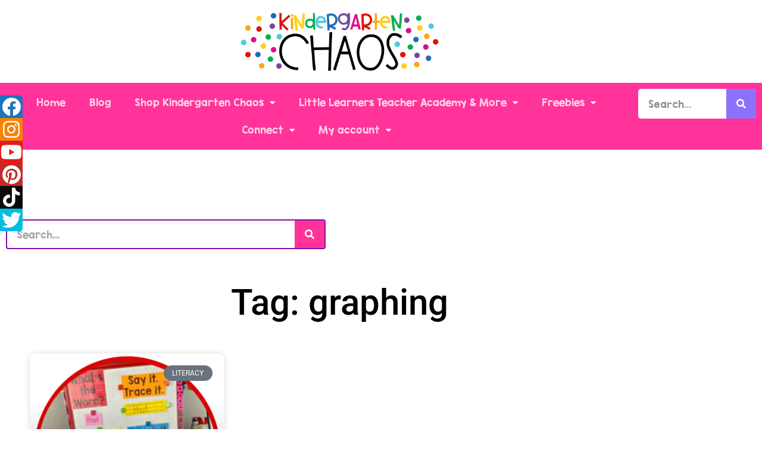

--- FILE ---
content_type: text/html; charset=UTF-8
request_url: https://kindergartenchaos.com/tag/graphing/
body_size: 26801
content:
<!doctype html>
<html lang="en-US">
<head>
	<meta charset="UTF-8">
	<meta name="viewport" content="width=device-width, initial-scale=1">
	<link rel="profile" href="https://gmpg.org/xfn/11">
	<meta name='robots' content='index, follow, max-image-preview:large, max-snippet:-1, max-video-preview:-1' />

	<!-- This site is optimized with the Yoast SEO plugin v26.8 - https://yoast.com/product/yoast-seo-wordpress/ -->
	<title>graphing Archives - Kindergarten Chaos</title>
	<link rel="canonical" href="https://kindergartenchaos.com/tag/graphing/" />
	<meta property="og:locale" content="en_US" />
	<meta property="og:type" content="article" />
	<meta property="og:title" content="graphing Archives - Kindergarten Chaos" />
	<meta property="og:url" content="https://kindergartenchaos.com/tag/graphing/" />
	<meta property="og:site_name" content="Kindergarten Chaos" />
	<meta name="twitter:card" content="summary_large_image" />
	<meta name="twitter:site" content="@deannah" />
	<script type="application/ld+json" class="yoast-schema-graph">{"@context":"https://schema.org","@graph":[{"@type":"CollectionPage","@id":"https://kindergartenchaos.com/tag/graphing/","url":"https://kindergartenchaos.com/tag/graphing/","name":"graphing Archives - Kindergarten Chaos","isPartOf":{"@id":"https://kindergartenchaos.com/#website"},"primaryImageOfPage":{"@id":"https://kindergartenchaos.com/tag/graphing/#primaryimage"},"image":{"@id":"https://kindergartenchaos.com/tag/graphing/#primaryimage"},"thumbnailUrl":"https://kindergartenchaos.com/wp-content/uploads/2024/05/Featured-Images-Template.png","breadcrumb":{"@id":"https://kindergartenchaos.com/tag/graphing/#breadcrumb"},"inLanguage":"en-US"},{"@type":"ImageObject","inLanguage":"en-US","@id":"https://kindergartenchaos.com/tag/graphing/#primaryimage","url":"https://kindergartenchaos.com/wp-content/uploads/2024/05/Featured-Images-Template.png","contentUrl":"https://kindergartenchaos.com/wp-content/uploads/2024/05/Featured-Images-Template.png","width":300,"height":300},{"@type":"BreadcrumbList","@id":"https://kindergartenchaos.com/tag/graphing/#breadcrumb","itemListElement":[{"@type":"ListItem","position":1,"name":"Home","item":"https://kindergartenchaos.com/"},{"@type":"ListItem","position":2,"name":"graphing"}]},{"@type":"WebSite","@id":"https://kindergartenchaos.com/#website","url":"https://kindergartenchaos.com/","name":"Kindergarten Chaos","description":"","publisher":{"@id":"https://kindergartenchaos.com/#/schema/person/df5d93be1d26a34dd8bb5b6bd1af2cc8"},"potentialAction":[{"@type":"SearchAction","target":{"@type":"EntryPoint","urlTemplate":"https://kindergartenchaos.com/?s={search_term_string}"},"query-input":{"@type":"PropertyValueSpecification","valueRequired":true,"valueName":"search_term_string"}}],"inLanguage":"en-US"},{"@type":["Person","Organization"],"@id":"https://kindergartenchaos.com/#/schema/person/df5d93be1d26a34dd8bb5b6bd1af2cc8","name":"Abigail Peterson","image":{"@type":"ImageObject","inLanguage":"en-US","@id":"https://kindergartenchaos.com/#/schema/person/image/","url":"https://kindergartenchaos.com/wp-content/uploads/2022/02/cropped-KC-Blog-Header.png","contentUrl":"https://kindergartenchaos.com/wp-content/uploads/2022/02/cropped-KC-Blog-Header.png","width":1000,"height":350,"caption":"Abigail Peterson"},"logo":{"@id":"https://kindergartenchaos.com/#/schema/person/image/"},"sameAs":["http://kindergartenchaos.com","https://x.com/deannah"]}]}</script>
	<!-- / Yoast SEO plugin. -->


<link rel='dns-prefetch' href='//assets.pinterest.com' />
<link rel='dns-prefetch' href='//cdn.openshareweb.com' />
<link rel='dns-prefetch' href='//cdn.shareaholic.net' />
<link rel='dns-prefetch' href='//www.shareaholic.net' />
<link rel='dns-prefetch' href='//analytics.shareaholic.com' />
<link rel='dns-prefetch' href='//recs.shareaholic.com' />
<link rel='dns-prefetch' href='//partner.shareaholic.com' />
<link rel="alternate" type="application/rss+xml" title="Kindergarten Chaos &raquo; Feed" href="https://kindergartenchaos.com/feed/" />
<link rel="alternate" type="application/rss+xml" title="Kindergarten Chaos &raquo; Comments Feed" href="https://kindergartenchaos.com/comments/feed/" />
<link rel="alternate" type="application/rss+xml" title="Kindergarten Chaos &raquo; graphing Tag Feed" href="https://kindergartenchaos.com/tag/graphing/feed/" />
<!-- Shareaholic - https://www.shareaholic.com -->
<link rel='preload' href='//cdn.shareaholic.net/assets/pub/shareaholic.js' as='script'/>
<script data-no-minify='1' data-cfasync='false'>
_SHR_SETTINGS = {"endpoints":{"local_recs_url":"https:\/\/kindergartenchaos.com\/wp-admin\/admin-ajax.php?action=shareaholic_permalink_related","ajax_url":"https:\/\/kindergartenchaos.com\/wp-admin\/admin-ajax.php","share_counts_url":"https:\/\/kindergartenchaos.com\/wp-admin\/admin-ajax.php?action=shareaholic_share_counts_api"},"site_id":"931d164b4c97199d498476efd2682823"};
</script>
<script data-no-minify='1' data-cfasync='false' src='//cdn.shareaholic.net/assets/pub/shareaholic.js' data-shr-siteid='931d164b4c97199d498476efd2682823' async ></script>

<!-- Shareaholic Content Tags -->
<meta name='shareaholic:site_name' content='Kindergarten Chaos' />
<meta name='shareaholic:language' content='en-US' />
<meta name='shareaholic:article_visibility' content='private' />
<meta name='shareaholic:site_id' content='931d164b4c97199d498476efd2682823' />
<meta name='shareaholic:wp_version' content='9.7.13' />

<!-- Shareaholic Content Tags End -->
		<!-- This site uses the Google Analytics by MonsterInsights plugin v9.11.1 - Using Analytics tracking - https://www.monsterinsights.com/ -->
							<script src="//www.googletagmanager.com/gtag/js?id=G-609NCJJW91"  data-cfasync="false" data-wpfc-render="false" async></script>
			<script data-cfasync="false" data-wpfc-render="false">
				var mi_version = '9.11.1';
				var mi_track_user = true;
				var mi_no_track_reason = '';
								var MonsterInsightsDefaultLocations = {"page_location":"https:\/\/kindergartenchaos.com\/tag\/graphing\/"};
								if ( typeof MonsterInsightsPrivacyGuardFilter === 'function' ) {
					var MonsterInsightsLocations = (typeof MonsterInsightsExcludeQuery === 'object') ? MonsterInsightsPrivacyGuardFilter( MonsterInsightsExcludeQuery ) : MonsterInsightsPrivacyGuardFilter( MonsterInsightsDefaultLocations );
				} else {
					var MonsterInsightsLocations = (typeof MonsterInsightsExcludeQuery === 'object') ? MonsterInsightsExcludeQuery : MonsterInsightsDefaultLocations;
				}

								var disableStrs = [
										'ga-disable-G-609NCJJW91',
									];

				/* Function to detect opted out users */
				function __gtagTrackerIsOptedOut() {
					for (var index = 0; index < disableStrs.length; index++) {
						if (document.cookie.indexOf(disableStrs[index] + '=true') > -1) {
							return true;
						}
					}

					return false;
				}

				/* Disable tracking if the opt-out cookie exists. */
				if (__gtagTrackerIsOptedOut()) {
					for (var index = 0; index < disableStrs.length; index++) {
						window[disableStrs[index]] = true;
					}
				}

				/* Opt-out function */
				function __gtagTrackerOptout() {
					for (var index = 0; index < disableStrs.length; index++) {
						document.cookie = disableStrs[index] + '=true; expires=Thu, 31 Dec 2099 23:59:59 UTC; path=/';
						window[disableStrs[index]] = true;
					}
				}

				if ('undefined' === typeof gaOptout) {
					function gaOptout() {
						__gtagTrackerOptout();
					}
				}
								window.dataLayer = window.dataLayer || [];

				window.MonsterInsightsDualTracker = {
					helpers: {},
					trackers: {},
				};
				if (mi_track_user) {
					function __gtagDataLayer() {
						dataLayer.push(arguments);
					}

					function __gtagTracker(type, name, parameters) {
						if (!parameters) {
							parameters = {};
						}

						if (parameters.send_to) {
							__gtagDataLayer.apply(null, arguments);
							return;
						}

						if (type === 'event') {
														parameters.send_to = monsterinsights_frontend.v4_id;
							var hookName = name;
							if (typeof parameters['event_category'] !== 'undefined') {
								hookName = parameters['event_category'] + ':' + name;
							}

							if (typeof MonsterInsightsDualTracker.trackers[hookName] !== 'undefined') {
								MonsterInsightsDualTracker.trackers[hookName](parameters);
							} else {
								__gtagDataLayer('event', name, parameters);
							}
							
						} else {
							__gtagDataLayer.apply(null, arguments);
						}
					}

					__gtagTracker('js', new Date());
					__gtagTracker('set', {
						'developer_id.dZGIzZG': true,
											});
					if ( MonsterInsightsLocations.page_location ) {
						__gtagTracker('set', MonsterInsightsLocations);
					}
										__gtagTracker('config', 'G-609NCJJW91', {"forceSSL":"true"} );
										window.gtag = __gtagTracker;										(function () {
						/* https://developers.google.com/analytics/devguides/collection/analyticsjs/ */
						/* ga and __gaTracker compatibility shim. */
						var noopfn = function () {
							return null;
						};
						var newtracker = function () {
							return new Tracker();
						};
						var Tracker = function () {
							return null;
						};
						var p = Tracker.prototype;
						p.get = noopfn;
						p.set = noopfn;
						p.send = function () {
							var args = Array.prototype.slice.call(arguments);
							args.unshift('send');
							__gaTracker.apply(null, args);
						};
						var __gaTracker = function () {
							var len = arguments.length;
							if (len === 0) {
								return;
							}
							var f = arguments[len - 1];
							if (typeof f !== 'object' || f === null || typeof f.hitCallback !== 'function') {
								if ('send' === arguments[0]) {
									var hitConverted, hitObject = false, action;
									if ('event' === arguments[1]) {
										if ('undefined' !== typeof arguments[3]) {
											hitObject = {
												'eventAction': arguments[3],
												'eventCategory': arguments[2],
												'eventLabel': arguments[4],
												'value': arguments[5] ? arguments[5] : 1,
											}
										}
									}
									if ('pageview' === arguments[1]) {
										if ('undefined' !== typeof arguments[2]) {
											hitObject = {
												'eventAction': 'page_view',
												'page_path': arguments[2],
											}
										}
									}
									if (typeof arguments[2] === 'object') {
										hitObject = arguments[2];
									}
									if (typeof arguments[5] === 'object') {
										Object.assign(hitObject, arguments[5]);
									}
									if ('undefined' !== typeof arguments[1].hitType) {
										hitObject = arguments[1];
										if ('pageview' === hitObject.hitType) {
											hitObject.eventAction = 'page_view';
										}
									}
									if (hitObject) {
										action = 'timing' === arguments[1].hitType ? 'timing_complete' : hitObject.eventAction;
										hitConverted = mapArgs(hitObject);
										__gtagTracker('event', action, hitConverted);
									}
								}
								return;
							}

							function mapArgs(args) {
								var arg, hit = {};
								var gaMap = {
									'eventCategory': 'event_category',
									'eventAction': 'event_action',
									'eventLabel': 'event_label',
									'eventValue': 'event_value',
									'nonInteraction': 'non_interaction',
									'timingCategory': 'event_category',
									'timingVar': 'name',
									'timingValue': 'value',
									'timingLabel': 'event_label',
									'page': 'page_path',
									'location': 'page_location',
									'title': 'page_title',
									'referrer' : 'page_referrer',
								};
								for (arg in args) {
																		if (!(!args.hasOwnProperty(arg) || !gaMap.hasOwnProperty(arg))) {
										hit[gaMap[arg]] = args[arg];
									} else {
										hit[arg] = args[arg];
									}
								}
								return hit;
							}

							try {
								f.hitCallback();
							} catch (ex) {
							}
						};
						__gaTracker.create = newtracker;
						__gaTracker.getByName = newtracker;
						__gaTracker.getAll = function () {
							return [];
						};
						__gaTracker.remove = noopfn;
						__gaTracker.loaded = true;
						window['__gaTracker'] = __gaTracker;
					})();
									} else {
										console.log("");
					(function () {
						function __gtagTracker() {
							return null;
						}

						window['__gtagTracker'] = __gtagTracker;
						window['gtag'] = __gtagTracker;
					})();
									}
			</script>
							<!-- / Google Analytics by MonsterInsights -->
		<style id='wp-img-auto-sizes-contain-inline-css'>
img:is([sizes=auto i],[sizes^="auto," i]){contain-intrinsic-size:3000px 1500px}
/*# sourceURL=wp-img-auto-sizes-contain-inline-css */
</style>

<link rel='stylesheet' id='pt-cv-public-style-css' href='https://kindergartenchaos.com/wp-content/plugins/content-views-query-and-display-post-page/public/assets/css/cv.css?ver=4.2.1' media='all' />
<style id='wp-emoji-styles-inline-css'>

	img.wp-smiley, img.emoji {
		display: inline !important;
		border: none !important;
		box-shadow: none !important;
		height: 1em !important;
		width: 1em !important;
		margin: 0 0.07em !important;
		vertical-align: -0.1em !important;
		background: none !important;
		padding: 0 !important;
	}
/*# sourceURL=wp-emoji-styles-inline-css */
</style>
<link rel='stylesheet' id='wp-block-library-css' href='https://kindergartenchaos.com/wp-includes/css/dist/block-library/style.min.css?ver=6.9' media='all' />
<style id='simple-social-icons-block-styles-inline-css'>
:where(.wp-block-social-links.is-style-logos-only) .wp-social-link-imdb{background-color:#f5c518;color:#000}:where(.wp-block-social-links:not(.is-style-logos-only)) .wp-social-link-imdb{background-color:#f5c518;color:#000}:where(.wp-block-social-links.is-style-logos-only) .wp-social-link-kofi{color:#72a5f2}:where(.wp-block-social-links:not(.is-style-logos-only)) .wp-social-link-kofi{background-color:#72a5f2;color:#fff}:where(.wp-block-social-links.is-style-logos-only) .wp-social-link-letterboxd{color:#202830}:where(.wp-block-social-links:not(.is-style-logos-only)) .wp-social-link-letterboxd{background-color:#3b45fd;color:#fff}:where(.wp-block-social-links.is-style-logos-only) .wp-social-link-signal{color:#3b45fd}:where(.wp-block-social-links:not(.is-style-logos-only)) .wp-social-link-signal{background-color:#3b45fd;color:#fff}:where(.wp-block-social-links.is-style-logos-only) .wp-social-link-youtube-music{color:red}:where(.wp-block-social-links:not(.is-style-logos-only)) .wp-social-link-youtube-music{background-color:red;color:#fff}:where(.wp-block-social-links.is-style-logos-only) .wp-social-link-diaspora{color:#000}:where(.wp-block-social-links:not(.is-style-logos-only)) .wp-social-link-diaspora{background-color:#3e4142;color:#fff}:where(.wp-block-social-links.is-style-logos-only) .wp-social-link-bloglovin{color:#000}:where(.wp-block-social-links:not(.is-style-logos-only)) .wp-social-link-bloglovin{background-color:#000;color:#fff}:where(.wp-block-social-links.is-style-logos-only) .wp-social-link-phone{color:#000}:where(.wp-block-social-links:not(.is-style-logos-only)) .wp-social-link-phone{background-color:#000;color:#fff}:where(.wp-block-social-links.is-style-logos-only) .wp-social-link-substack{color:#ff6719}:where(.wp-block-social-links:not(.is-style-logos-only)) .wp-social-link-substack{background-color:#ff6719;color:#fff}:where(.wp-block-social-links.is-style-logos-only) .wp-social-link-tripadvisor{color:#34e0a1}:where(.wp-block-social-links:not(.is-style-logos-only)) .wp-social-link-tripadvisor{background-color:#34e0a1;color:#fff}:where(.wp-block-social-links.is-style-logos-only) .wp-social-link-xing{color:#026466}:where(.wp-block-social-links:not(.is-style-logos-only)) .wp-social-link-xing{background-color:#026466;color:#fff}:where(.wp-block-social-links.is-style-logos-only) .wp-social-link-pixelfed{color:#000}:where(.wp-block-social-links:not(.is-style-logos-only)) .wp-social-link-pixelfed{background-color:#000;color:#fff}:where(.wp-block-social-links.is-style-logos-only) .wp-social-link-matrix{color:#000}:where(.wp-block-social-links:not(.is-style-logos-only)) .wp-social-link-matrix{background-color:#000;color:#fff}:where(.wp-block-social-links.is-style-logos-only) .wp-social-link-protonmail{color:#6d4aff}:where(.wp-block-social-links:not(.is-style-logos-only)) .wp-social-link-protonmail{background-color:#6d4aff;color:#fff}:where(.wp-block-social-links.is-style-logos-only) .wp-social-link-paypal{color:#003087}:where(.wp-block-social-links:not(.is-style-logos-only)) .wp-social-link-paypal{background-color:#003087;color:#fff}:where(.wp-block-social-links.is-style-logos-only) .wp-social-link-antennapod{color:#20a5ff}:where(.wp-block-social-links:not(.is-style-logos-only)) .wp-social-link-antennapod{background-color:#20a5ff;color:#fff}:where(.wp-block-social-links:not(.is-style-logos-only)) .wp-social-link-caldotcom{background-color:#000;color:#fff}:where(.wp-block-social-links.is-style-logos-only) .wp-social-link-fedora{color:#294172}:where(.wp-block-social-links:not(.is-style-logos-only)) .wp-social-link-fedora{background-color:#294172;color:#fff}:where(.wp-block-social-links.is-style-logos-only) .wp-social-link-googlephotos{color:#4285f4}:where(.wp-block-social-links:not(.is-style-logos-only)) .wp-social-link-googlephotos{background-color:#4285f4;color:#fff}:where(.wp-block-social-links.is-style-logos-only) .wp-social-link-googlescholar{color:#4285f4}:where(.wp-block-social-links:not(.is-style-logos-only)) .wp-social-link-googlescholar{background-color:#4285f4;color:#fff}:where(.wp-block-social-links.is-style-logos-only) .wp-social-link-mendeley{color:#9d1626}:where(.wp-block-social-links:not(.is-style-logos-only)) .wp-social-link-mendeley{background-color:#9d1626;color:#fff}:where(.wp-block-social-links.is-style-logos-only) .wp-social-link-notion{color:#000}:where(.wp-block-social-links:not(.is-style-logos-only)) .wp-social-link-notion{background-color:#000;color:#fff}:where(.wp-block-social-links.is-style-logos-only) .wp-social-link-overcast{color:#fc7e0f}:where(.wp-block-social-links:not(.is-style-logos-only)) .wp-social-link-overcast{background-color:#fc7e0f;color:#fff}:where(.wp-block-social-links.is-style-logos-only) .wp-social-link-pexels{color:#05a081}:where(.wp-block-social-links:not(.is-style-logos-only)) .wp-social-link-pexels{background-color:#05a081;color:#fff}:where(.wp-block-social-links.is-style-logos-only) .wp-social-link-pocketcasts{color:#f43e37}:where(.wp-block-social-links:not(.is-style-logos-only)) .wp-social-link-pocketcasts{background-color:#f43e37;color:#fff}:where(.wp-block-social-links.is-style-logos-only) .wp-social-link-strava{color:#fc4c02}:where(.wp-block-social-links:not(.is-style-logos-only)) .wp-social-link-strava{background-color:#fc4c02;color:#fff}:where(.wp-block-social-links.is-style-logos-only) .wp-social-link-wechat{color:#09b83e}:where(.wp-block-social-links:not(.is-style-logos-only)) .wp-social-link-wechat{background-color:#09b83e;color:#fff}:where(.wp-block-social-links.is-style-logos-only) .wp-social-link-zulip{color:#54a7ff}:where(.wp-block-social-links:not(.is-style-logos-only)) .wp-social-link-zulip{background-color:#000;color:#fff}:where(.wp-block-social-links.is-style-logos-only) .wp-social-link-podcastaddict{color:#f3842c}:where(.wp-block-social-links:not(.is-style-logos-only)) .wp-social-link-podcastaddict{background-color:#f3842c;color:#fff}:where(.wp-block-social-links.is-style-logos-only) .wp-social-link-applepodcasts{color:#8e32c6}:where(.wp-block-social-links:not(.is-style-logos-only)) .wp-social-link-applepodcasts{background-color:#8e32c6;color:#fff}:where(.wp-block-social-links.is-style-logos-only) .wp-social-link-ivoox{color:#f45f31}:where(.wp-block-social-links:not(.is-style-logos-only)) .wp-social-link-ivoox{background-color:#f45f31;color:#fff}

/*# sourceURL=https://kindergartenchaos.com/wp-content/plugins/simple-social-icons/build/style-index.css */
</style>
<style id='global-styles-inline-css'>
:root{--wp--preset--aspect-ratio--square: 1;--wp--preset--aspect-ratio--4-3: 4/3;--wp--preset--aspect-ratio--3-4: 3/4;--wp--preset--aspect-ratio--3-2: 3/2;--wp--preset--aspect-ratio--2-3: 2/3;--wp--preset--aspect-ratio--16-9: 16/9;--wp--preset--aspect-ratio--9-16: 9/16;--wp--preset--color--black: #000000;--wp--preset--color--cyan-bluish-gray: #abb8c3;--wp--preset--color--white: #ffffff;--wp--preset--color--pale-pink: #f78da7;--wp--preset--color--vivid-red: #cf2e2e;--wp--preset--color--luminous-vivid-orange: #ff6900;--wp--preset--color--luminous-vivid-amber: #fcb900;--wp--preset--color--light-green-cyan: #7bdcb5;--wp--preset--color--vivid-green-cyan: #00d084;--wp--preset--color--pale-cyan-blue: #8ed1fc;--wp--preset--color--vivid-cyan-blue: #0693e3;--wp--preset--color--vivid-purple: #9b51e0;--wp--preset--gradient--vivid-cyan-blue-to-vivid-purple: linear-gradient(135deg,rgb(6,147,227) 0%,rgb(155,81,224) 100%);--wp--preset--gradient--light-green-cyan-to-vivid-green-cyan: linear-gradient(135deg,rgb(122,220,180) 0%,rgb(0,208,130) 100%);--wp--preset--gradient--luminous-vivid-amber-to-luminous-vivid-orange: linear-gradient(135deg,rgb(252,185,0) 0%,rgb(255,105,0) 100%);--wp--preset--gradient--luminous-vivid-orange-to-vivid-red: linear-gradient(135deg,rgb(255,105,0) 0%,rgb(207,46,46) 100%);--wp--preset--gradient--very-light-gray-to-cyan-bluish-gray: linear-gradient(135deg,rgb(238,238,238) 0%,rgb(169,184,195) 100%);--wp--preset--gradient--cool-to-warm-spectrum: linear-gradient(135deg,rgb(74,234,220) 0%,rgb(151,120,209) 20%,rgb(207,42,186) 40%,rgb(238,44,130) 60%,rgb(251,105,98) 80%,rgb(254,248,76) 100%);--wp--preset--gradient--blush-light-purple: linear-gradient(135deg,rgb(255,206,236) 0%,rgb(152,150,240) 100%);--wp--preset--gradient--blush-bordeaux: linear-gradient(135deg,rgb(254,205,165) 0%,rgb(254,45,45) 50%,rgb(107,0,62) 100%);--wp--preset--gradient--luminous-dusk: linear-gradient(135deg,rgb(255,203,112) 0%,rgb(199,81,192) 50%,rgb(65,88,208) 100%);--wp--preset--gradient--pale-ocean: linear-gradient(135deg,rgb(255,245,203) 0%,rgb(182,227,212) 50%,rgb(51,167,181) 100%);--wp--preset--gradient--electric-grass: linear-gradient(135deg,rgb(202,248,128) 0%,rgb(113,206,126) 100%);--wp--preset--gradient--midnight: linear-gradient(135deg,rgb(2,3,129) 0%,rgb(40,116,252) 100%);--wp--preset--font-size--small: 13px;--wp--preset--font-size--medium: 20px;--wp--preset--font-size--large: 36px;--wp--preset--font-size--x-large: 42px;--wp--preset--spacing--20: 0.44rem;--wp--preset--spacing--30: 0.67rem;--wp--preset--spacing--40: 1rem;--wp--preset--spacing--50: 1.5rem;--wp--preset--spacing--60: 2.25rem;--wp--preset--spacing--70: 3.38rem;--wp--preset--spacing--80: 5.06rem;--wp--preset--shadow--natural: 6px 6px 9px rgba(0, 0, 0, 0.2);--wp--preset--shadow--deep: 12px 12px 50px rgba(0, 0, 0, 0.4);--wp--preset--shadow--sharp: 6px 6px 0px rgba(0, 0, 0, 0.2);--wp--preset--shadow--outlined: 6px 6px 0px -3px rgb(255, 255, 255), 6px 6px rgb(0, 0, 0);--wp--preset--shadow--crisp: 6px 6px 0px rgb(0, 0, 0);}:root { --wp--style--global--content-size: 800px;--wp--style--global--wide-size: 1200px; }:where(body) { margin: 0; }.wp-site-blocks > .alignleft { float: left; margin-right: 2em; }.wp-site-blocks > .alignright { float: right; margin-left: 2em; }.wp-site-blocks > .aligncenter { justify-content: center; margin-left: auto; margin-right: auto; }:where(.wp-site-blocks) > * { margin-block-start: 24px; margin-block-end: 0; }:where(.wp-site-blocks) > :first-child { margin-block-start: 0; }:where(.wp-site-blocks) > :last-child { margin-block-end: 0; }:root { --wp--style--block-gap: 24px; }:root :where(.is-layout-flow) > :first-child{margin-block-start: 0;}:root :where(.is-layout-flow) > :last-child{margin-block-end: 0;}:root :where(.is-layout-flow) > *{margin-block-start: 24px;margin-block-end: 0;}:root :where(.is-layout-constrained) > :first-child{margin-block-start: 0;}:root :where(.is-layout-constrained) > :last-child{margin-block-end: 0;}:root :where(.is-layout-constrained) > *{margin-block-start: 24px;margin-block-end: 0;}:root :where(.is-layout-flex){gap: 24px;}:root :where(.is-layout-grid){gap: 24px;}.is-layout-flow > .alignleft{float: left;margin-inline-start: 0;margin-inline-end: 2em;}.is-layout-flow > .alignright{float: right;margin-inline-start: 2em;margin-inline-end: 0;}.is-layout-flow > .aligncenter{margin-left: auto !important;margin-right: auto !important;}.is-layout-constrained > .alignleft{float: left;margin-inline-start: 0;margin-inline-end: 2em;}.is-layout-constrained > .alignright{float: right;margin-inline-start: 2em;margin-inline-end: 0;}.is-layout-constrained > .aligncenter{margin-left: auto !important;margin-right: auto !important;}.is-layout-constrained > :where(:not(.alignleft):not(.alignright):not(.alignfull)){max-width: var(--wp--style--global--content-size);margin-left: auto !important;margin-right: auto !important;}.is-layout-constrained > .alignwide{max-width: var(--wp--style--global--wide-size);}body .is-layout-flex{display: flex;}.is-layout-flex{flex-wrap: wrap;align-items: center;}.is-layout-flex > :is(*, div){margin: 0;}body .is-layout-grid{display: grid;}.is-layout-grid > :is(*, div){margin: 0;}body{padding-top: 0px;padding-right: 0px;padding-bottom: 0px;padding-left: 0px;}a:where(:not(.wp-element-button)){text-decoration: underline;}:root :where(.wp-element-button, .wp-block-button__link){background-color: #32373c;border-width: 0;color: #fff;font-family: inherit;font-size: inherit;font-style: inherit;font-weight: inherit;letter-spacing: inherit;line-height: inherit;padding-top: calc(0.667em + 2px);padding-right: calc(1.333em + 2px);padding-bottom: calc(0.667em + 2px);padding-left: calc(1.333em + 2px);text-decoration: none;text-transform: inherit;}.has-black-color{color: var(--wp--preset--color--black) !important;}.has-cyan-bluish-gray-color{color: var(--wp--preset--color--cyan-bluish-gray) !important;}.has-white-color{color: var(--wp--preset--color--white) !important;}.has-pale-pink-color{color: var(--wp--preset--color--pale-pink) !important;}.has-vivid-red-color{color: var(--wp--preset--color--vivid-red) !important;}.has-luminous-vivid-orange-color{color: var(--wp--preset--color--luminous-vivid-orange) !important;}.has-luminous-vivid-amber-color{color: var(--wp--preset--color--luminous-vivid-amber) !important;}.has-light-green-cyan-color{color: var(--wp--preset--color--light-green-cyan) !important;}.has-vivid-green-cyan-color{color: var(--wp--preset--color--vivid-green-cyan) !important;}.has-pale-cyan-blue-color{color: var(--wp--preset--color--pale-cyan-blue) !important;}.has-vivid-cyan-blue-color{color: var(--wp--preset--color--vivid-cyan-blue) !important;}.has-vivid-purple-color{color: var(--wp--preset--color--vivid-purple) !important;}.has-black-background-color{background-color: var(--wp--preset--color--black) !important;}.has-cyan-bluish-gray-background-color{background-color: var(--wp--preset--color--cyan-bluish-gray) !important;}.has-white-background-color{background-color: var(--wp--preset--color--white) !important;}.has-pale-pink-background-color{background-color: var(--wp--preset--color--pale-pink) !important;}.has-vivid-red-background-color{background-color: var(--wp--preset--color--vivid-red) !important;}.has-luminous-vivid-orange-background-color{background-color: var(--wp--preset--color--luminous-vivid-orange) !important;}.has-luminous-vivid-amber-background-color{background-color: var(--wp--preset--color--luminous-vivid-amber) !important;}.has-light-green-cyan-background-color{background-color: var(--wp--preset--color--light-green-cyan) !important;}.has-vivid-green-cyan-background-color{background-color: var(--wp--preset--color--vivid-green-cyan) !important;}.has-pale-cyan-blue-background-color{background-color: var(--wp--preset--color--pale-cyan-blue) !important;}.has-vivid-cyan-blue-background-color{background-color: var(--wp--preset--color--vivid-cyan-blue) !important;}.has-vivid-purple-background-color{background-color: var(--wp--preset--color--vivid-purple) !important;}.has-black-border-color{border-color: var(--wp--preset--color--black) !important;}.has-cyan-bluish-gray-border-color{border-color: var(--wp--preset--color--cyan-bluish-gray) !important;}.has-white-border-color{border-color: var(--wp--preset--color--white) !important;}.has-pale-pink-border-color{border-color: var(--wp--preset--color--pale-pink) !important;}.has-vivid-red-border-color{border-color: var(--wp--preset--color--vivid-red) !important;}.has-luminous-vivid-orange-border-color{border-color: var(--wp--preset--color--luminous-vivid-orange) !important;}.has-luminous-vivid-amber-border-color{border-color: var(--wp--preset--color--luminous-vivid-amber) !important;}.has-light-green-cyan-border-color{border-color: var(--wp--preset--color--light-green-cyan) !important;}.has-vivid-green-cyan-border-color{border-color: var(--wp--preset--color--vivid-green-cyan) !important;}.has-pale-cyan-blue-border-color{border-color: var(--wp--preset--color--pale-cyan-blue) !important;}.has-vivid-cyan-blue-border-color{border-color: var(--wp--preset--color--vivid-cyan-blue) !important;}.has-vivid-purple-border-color{border-color: var(--wp--preset--color--vivid-purple) !important;}.has-vivid-cyan-blue-to-vivid-purple-gradient-background{background: var(--wp--preset--gradient--vivid-cyan-blue-to-vivid-purple) !important;}.has-light-green-cyan-to-vivid-green-cyan-gradient-background{background: var(--wp--preset--gradient--light-green-cyan-to-vivid-green-cyan) !important;}.has-luminous-vivid-amber-to-luminous-vivid-orange-gradient-background{background: var(--wp--preset--gradient--luminous-vivid-amber-to-luminous-vivid-orange) !important;}.has-luminous-vivid-orange-to-vivid-red-gradient-background{background: var(--wp--preset--gradient--luminous-vivid-orange-to-vivid-red) !important;}.has-very-light-gray-to-cyan-bluish-gray-gradient-background{background: var(--wp--preset--gradient--very-light-gray-to-cyan-bluish-gray) !important;}.has-cool-to-warm-spectrum-gradient-background{background: var(--wp--preset--gradient--cool-to-warm-spectrum) !important;}.has-blush-light-purple-gradient-background{background: var(--wp--preset--gradient--blush-light-purple) !important;}.has-blush-bordeaux-gradient-background{background: var(--wp--preset--gradient--blush-bordeaux) !important;}.has-luminous-dusk-gradient-background{background: var(--wp--preset--gradient--luminous-dusk) !important;}.has-pale-ocean-gradient-background{background: var(--wp--preset--gradient--pale-ocean) !important;}.has-electric-grass-gradient-background{background: var(--wp--preset--gradient--electric-grass) !important;}.has-midnight-gradient-background{background: var(--wp--preset--gradient--midnight) !important;}.has-small-font-size{font-size: var(--wp--preset--font-size--small) !important;}.has-medium-font-size{font-size: var(--wp--preset--font-size--medium) !important;}.has-large-font-size{font-size: var(--wp--preset--font-size--large) !important;}.has-x-large-font-size{font-size: var(--wp--preset--font-size--x-large) !important;}
:root :where(.wp-block-pullquote){font-size: 1.5em;line-height: 1.6;}
/*# sourceURL=global-styles-inline-css */
</style>
<link rel='stylesheet' id='jpibfi-style-css' href='https://kindergartenchaos.com/wp-content/plugins/jquery-pin-it-button-for-images/css/client.css?ver=3.0.6' media='all' />
<link rel='stylesheet' id='mailerlite_forms.css-css' href='https://kindergartenchaos.com/wp-content/plugins/official-mailerlite-sign-up-forms/assets/css/mailerlite_forms.css?ver=1.7.18' media='all' />
<link rel='stylesheet' id='sticky-social-icons-css' href='https://kindergartenchaos.com/wp-content/plugins/sticky-social-icons/public/assets/build/css/sticky-social-icons-public.css?ver=1.2.1' media='all' />
<link rel='stylesheet' id='font-awesome-css' href='https://kindergartenchaos.com/wp-content/plugins/elementor/assets/lib/font-awesome/css/font-awesome.min.css?ver=4.7.0' media='all' />
<link rel='stylesheet' id='woocommerce-layout-css' href='https://kindergartenchaos.com/wp-content/plugins/woocommerce/assets/css/woocommerce-layout.css?ver=10.4.3' media='all' />
<link rel='stylesheet' id='woocommerce-smallscreen-css' href='https://kindergartenchaos.com/wp-content/plugins/woocommerce/assets/css/woocommerce-smallscreen.css?ver=10.4.3' media='only screen and (max-width: 768px)' />
<link rel='stylesheet' id='woocommerce-general-css' href='https://kindergartenchaos.com/wp-content/plugins/woocommerce/assets/css/woocommerce.css?ver=10.4.3' media='all' />
<style id='woocommerce-inline-inline-css'>
.woocommerce form .form-row .required { visibility: visible; }
/*# sourceURL=woocommerce-inline-inline-css */
</style>
<link rel='stylesheet' id='pinterest-for-woocommerce-pins-css' href='//kindergartenchaos.com/wp-content/plugins/pinterest-for-woocommerce/assets/css/frontend/pinterest-for-woocommerce-pins.min.css?ver=1.4.23' media='all' />
<link rel='stylesheet' id='wc_cart_addons_styles-css' href='https://kindergartenchaos.com/wp-content/plugins/woocommerce-cart-add-ons/assets/css/frontend.css?ver=2.1.0' media='all' />
<link rel='stylesheet' id='wcpf-plugin-style-css' href='https://kindergartenchaos.com/wp-content/plugins/woocommerce-product-filters/assets/css/plugin.css?ver=1.4.38' media='all' />
<link rel='stylesheet' id='hello-elementor-css' href='https://kindergartenchaos.com/wp-content/themes/hello-elementor/assets/css/reset.css?ver=3.4.4' media='all' />
<link rel='stylesheet' id='hello-elementor-theme-style-css' href='https://kindergartenchaos.com/wp-content/themes/hello-elementor/assets/css/theme.css?ver=3.4.4' media='all' />
<link rel='stylesheet' id='hello-elementor-header-footer-css' href='https://kindergartenchaos.com/wp-content/themes/hello-elementor/assets/css/header-footer.css?ver=3.4.4' media='all' />
<link rel='stylesheet' id='elementor-frontend-css' href='https://kindergartenchaos.com/wp-content/plugins/elementor/assets/css/frontend.min.css?ver=3.34.0' media='all' />
<style id='elementor-frontend-inline-css'>
.elementor-kit-13917{--e-global-color-primary:#DB1600;--e-global-color-secondary:#1C6DB6;--e-global-color-text:#050404;--e-global-color-accent:#FFA50D;--e-global-color-a1cfcac:#FFCF17;--e-global-color-f1ed922:#00B14F;--e-global-color-ed1f6b1:#75489B;--e-global-color-c6f3681:#D11088;--e-global-typography-primary-font-family:"KGBlankSpaceSolid";--e-global-typography-primary-font-weight:600;--e-global-typography-secondary-font-family:"KGBlankSpaceSketch";--e-global-typography-secondary-font-weight:400;--e-global-typography-text-font-family:"GL FirstandForemost";--e-global-typography-text-font-weight:400;--e-global-typography-accent-font-family:"Roboto";--e-global-typography-accent-font-weight:500;}.elementor-kit-13917 e-page-transition{background-color:#FFBC7D;}.site-header{background-color:#FFFFFF;}.elementor-section.elementor-section-boxed > .elementor-container{max-width:1140px;}.e-con{--container-max-width:1140px;}.elementor-widget:not(:last-child){margin-block-end:20px;}.elementor-element{--widgets-spacing:20px 20px;--widgets-spacing-row:20px;--widgets-spacing-column:20px;}{}h1.entry-title{display:var(--page-title-display);}.site-header .site-branding .site-logo img{width:263px;max-width:263px;}.site-header .site-navigation ul.menu li a{color:#FF3399;}.site-header .site-navigation .menu li{font-family:"KGBlankSpaceSketch", Sans-serif;}.site-footer .site-branding .site-logo img{width:200px;max-width:200px;}@media(max-width:1024px){.elementor-section.elementor-section-boxed > .elementor-container{max-width:1024px;}.e-con{--container-max-width:1024px;}}@media(max-width:767px){.elementor-section.elementor-section-boxed > .elementor-container{max-width:767px;}.e-con{--container-max-width:767px;}}/* Start Custom Fonts CSS */@font-face {
	font-family: 'KGBlankSpaceSolid';
	font-style: normal;
	font-weight: normal;
	font-display: auto;
	src: url('https://kindergartenchaos.com/wp-content/uploads/2021/08/KGBlankSpaceSolid.ttf') format('truetype');
}
/* End Custom Fonts CSS */
/* Start Custom Fonts CSS */@font-face {
	font-family: 'KGBlankSpaceSketch';
	font-style: normal;
	font-weight: normal;
	font-display: auto;
	src: url('https://kindergartenchaos.com/wp-content/uploads/2021/08/KGBlankSpaceSketch-1.ttf') format('truetype');
}
/* End Custom Fonts CSS */
/* Start Custom Fonts CSS */@font-face {
	font-family: 'GL FirstandForemost';
	font-style: normal;
	font-weight: normal;
	font-display: auto;
	src: url('https://kindergartenchaos.com/wp-content/uploads/2021/08/GLFirstandForemost.ttf') format('truetype');
}
/* End Custom Fonts CSS */
.elementor-18047 .elementor-element.elementor-element-709f2c4 img{width:34%;}.elementor-18047 .elementor-element.elementor-element-f8470c1:not(.elementor-motion-effects-element-type-background), .elementor-18047 .elementor-element.elementor-element-f8470c1 > .elementor-motion-effects-container > .elementor-motion-effects-layer{background-color:#FF3399;}.elementor-18047 .elementor-element.elementor-element-f8470c1{transition:background 0.3s, border 0.3s, border-radius 0.3s, box-shadow 0.3s;}.elementor-18047 .elementor-element.elementor-element-f8470c1 > .elementor-background-overlay{transition:background 0.3s, border-radius 0.3s, opacity 0.3s;}.elementor-18047 .elementor-element.elementor-element-dfe660d .elementor-menu-toggle{margin:0 auto;}.elementor-18047 .elementor-element.elementor-element-dfe660d .elementor-nav-menu .elementor-item{font-family:"KGBlankSpaceSketch", Sans-serif;font-size:15px;}.elementor-18047 .elementor-element.elementor-element-dfe660d .elementor-nav-menu--main .elementor-item{color:#FFFFFF;fill:#FFFFFF;}.elementor-18047 .elementor-element.elementor-element-dfe660d .elementor-nav-menu--dropdown a, .elementor-18047 .elementor-element.elementor-element-dfe660d .elementor-menu-toggle{color:#FFFFFF;fill:#FFFFFF;}.elementor-18047 .elementor-element.elementor-element-dfe660d .elementor-nav-menu--dropdown{background-color:#FF3399;}.elementor-18047 .elementor-element.elementor-element-dfe660d .elementor-nav-menu--dropdown a:hover,
					.elementor-18047 .elementor-element.elementor-element-dfe660d .elementor-nav-menu--dropdown a:focus,
					.elementor-18047 .elementor-element.elementor-element-dfe660d .elementor-nav-menu--dropdown a.elementor-item-active,
					.elementor-18047 .elementor-element.elementor-element-dfe660d .elementor-nav-menu--dropdown a.highlighted{background-color:#E1137A;}.elementor-18047 .elementor-element.elementor-element-dfe660d .elementor-nav-menu--dropdown .elementor-item, .elementor-18047 .elementor-element.elementor-element-dfe660d .elementor-nav-menu--dropdown  .elementor-sub-item{font-family:"KGBlankSpaceSketch", Sans-serif;}.elementor-18047 .elementor-element.elementor-element-54ba781 > .elementor-widget-wrap > .elementor-widget:not(.elementor-widget__width-auto):not(.elementor-widget__width-initial):not(:last-child):not(.elementor-absolute){margin-block-end:: 20px;}.elementor-18047 .elementor-element.elementor-element-b3f0e8f .elementor-search-form__container{min-height:50px;}.elementor-18047 .elementor-element.elementor-element-b3f0e8f .elementor-search-form__submit{min-width:50px;background-color:#8C71FC;}body:not(.rtl) .elementor-18047 .elementor-element.elementor-element-b3f0e8f .elementor-search-form__icon{padding-left:calc(50px / 3);}body.rtl .elementor-18047 .elementor-element.elementor-element-b3f0e8f .elementor-search-form__icon{padding-right:calc(50px / 3);}.elementor-18047 .elementor-element.elementor-element-b3f0e8f .elementor-search-form__input, .elementor-18047 .elementor-element.elementor-element-b3f0e8f.elementor-search-form--button-type-text .elementor-search-form__submit{padding-left:calc(50px / 3);padding-right:calc(50px / 3);}.elementor-18047 .elementor-element.elementor-element-b3f0e8f input[type="search"].elementor-search-form__input{font-family:"KGBlankSpaceSolid", Sans-serif;}.elementor-18047 .elementor-element.elementor-element-b3f0e8f:not(.elementor-search-form--skin-full_screen) .elementor-search-form__container{background-color:#FFFFFF;border-radius:5px;}.elementor-18047 .elementor-element.elementor-element-b3f0e8f.elementor-search-form--skin-full_screen input[type="search"].elementor-search-form__input{background-color:#FFFFFF;border-radius:5px;}.elementor-theme-builder-content-area{height:400px;}.elementor-location-header:before, .elementor-location-footer:before{content:"";display:table;clear:both;}@media(min-width:768px){.elementor-18047 .elementor-element.elementor-element-a088b37{width:83%;}.elementor-18047 .elementor-element.elementor-element-54ba781{width:17%;}}
.elementor-18055 .elementor-element.elementor-element-39defcba{border-style:solid;border-width:3px 0px 0px 0px;border-color:#02d3c9;padding:50px 0px 50px 25px;}.elementor-18055 .elementor-element.elementor-element-3fddca48 img{width:182px;}.elementor-18055 .elementor-element.elementor-element-560b7619 > .elementor-widget-container{margin:0px 0px 0px 0px;padding:0px 0px 0px 0px;}.elementor-18055 .elementor-element.elementor-element-560b7619{column-gap:0px;text-align:center;font-family:"KGBlankSpaceSketch", Sans-serif;font-size:14px;font-weight:normal;line-height:1.8em;color:rgba(84,89,95,0.79);}.elementor-18055 .elementor-element.elementor-element-1db31677.elementor-column > .elementor-widget-wrap{justify-content:center;}.elementor-18055 .elementor-element.elementor-element-1db31677 > .elementor-element-populated{margin:0% 20% 0% 0%;--e-column-margin-right:20%;--e-column-margin-left:0%;}.elementor-18055 .elementor-element.elementor-element-753be5a9{text-align:center;}.elementor-18055 .elementor-element.elementor-element-753be5a9 .elementor-heading-title{font-family:"KGBlankSpaceSketch", Sans-serif;font-size:18px;font-weight:500;color:#FF3399;}.elementor-18055 .elementor-element.elementor-element-a713f15{--spacer-size:50px;}.elementor-18055 .elementor-element.elementor-element-a713f15 > .elementor-widget-container{padding:0px 0px 0px 0px;}.elementor-18055 .elementor-element.elementor-element-6369c171 .elementor-icon-list-items:not(.elementor-inline-items) .elementor-icon-list-item:not(:last-child){padding-block-end:calc(15px/2);}.elementor-18055 .elementor-element.elementor-element-6369c171 .elementor-icon-list-items:not(.elementor-inline-items) .elementor-icon-list-item:not(:first-child){margin-block-start:calc(15px/2);}.elementor-18055 .elementor-element.elementor-element-6369c171 .elementor-icon-list-items.elementor-inline-items .elementor-icon-list-item{margin-inline:calc(15px/2);}.elementor-18055 .elementor-element.elementor-element-6369c171 .elementor-icon-list-items.elementor-inline-items{margin-inline:calc(-15px/2);}.elementor-18055 .elementor-element.elementor-element-6369c171 .elementor-icon-list-items.elementor-inline-items .elementor-icon-list-item:after{inset-inline-end:calc(-15px/2);}.elementor-18055 .elementor-element.elementor-element-6369c171 .elementor-icon-list-icon i{color:rgba(0,0,0,0.23);transition:color 0.3s;}.elementor-18055 .elementor-element.elementor-element-6369c171 .elementor-icon-list-icon svg{fill:rgba(0,0,0,0.23);transition:fill 0.3s;}.elementor-18055 .elementor-element.elementor-element-6369c171{--e-icon-list-icon-size:13px;--icon-vertical-offset:0px;}.elementor-18055 .elementor-element.elementor-element-6369c171 .elementor-icon-list-icon{padding-inline-end:9px;}.elementor-18055 .elementor-element.elementor-element-6369c171 .elementor-icon-list-item > .elementor-icon-list-text, .elementor-18055 .elementor-element.elementor-element-6369c171 .elementor-icon-list-item > a{font-family:"KGBlankSpaceSketch", Sans-serif;font-size:13px;font-weight:normal;}.elementor-18055 .elementor-element.elementor-element-6369c171 .elementor-icon-list-text{color:rgba(0,0,0,0.79);transition:color 0.3s;}.elementor-18055 .elementor-element.elementor-element-6369c171 .elementor-icon-list-item:hover .elementor-icon-list-text{color:#02d3c9;}.elementor-18055 .elementor-element.elementor-element-218d46da{--grid-template-columns:repeat(0, auto);--icon-size:12px;--grid-column-gap:5px;--grid-row-gap:0px;}.elementor-18055 .elementor-element.elementor-element-218d46da .elementor-widget-container{text-align:center;}.elementor-18055 .elementor-element.elementor-element-218d46da > .elementor-widget-container{margin:30px 0px 0px 0px;}.elementor-18055 .elementor-element.elementor-element-218d46da .elementor-social-icon{--icon-padding:0.9em;}.elementor-18055 .elementor-element.elementor-element-ac49a68{text-align:center;}.elementor-18055 .elementor-element.elementor-element-ac49a68 .elementor-heading-title{font-family:"KGBlankSpaceSketch", Sans-serif;font-size:18px;font-weight:500;color:#FF3399;}.elementor-18055 .elementor-element.elementor-element-cb19cdb{text-align:center;font-family:"KGBlankSpaceSketch", Sans-serif;font-size:15px;}.elementor-18055 .elementor-element.elementor-element-128f3edd > .elementor-widget-container{margin:0px 0px 0px 0px;padding:0px 0px 0px 0px;}.elementor-18055 .elementor-element.elementor-element-128f3edd .elementor-field-group{padding-right:calc( 10px/2 );padding-left:calc( 10px/2 );margin-bottom:10px;}.elementor-18055 .elementor-element.elementor-element-128f3edd .elementor-form-fields-wrapper{margin-left:calc( -10px/2 );margin-right:calc( -10px/2 );margin-bottom:-10px;}.elementor-18055 .elementor-element.elementor-element-128f3edd .elementor-field-group.recaptcha_v3-bottomleft, .elementor-18055 .elementor-element.elementor-element-128f3edd .elementor-field-group.recaptcha_v3-bottomright{margin-bottom:0;}body.rtl .elementor-18055 .elementor-element.elementor-element-128f3edd .elementor-labels-inline .elementor-field-group > label{padding-left:0px;}body:not(.rtl) .elementor-18055 .elementor-element.elementor-element-128f3edd .elementor-labels-inline .elementor-field-group > label{padding-right:0px;}body .elementor-18055 .elementor-element.elementor-element-128f3edd .elementor-labels-above .elementor-field-group > label{padding-bottom:0px;}.elementor-18055 .elementor-element.elementor-element-128f3edd .elementor-field-type-html{padding-bottom:0px;}.elementor-18055 .elementor-element.elementor-element-128f3edd .elementor-field-group .elementor-field, .elementor-18055 .elementor-element.elementor-element-128f3edd .elementor-field-subgroup label{font-family:"KGBlankSpaceSketch", Sans-serif;font-size:13px;}.elementor-18055 .elementor-element.elementor-element-128f3edd .elementor-field-group .elementor-field:not(.elementor-select-wrapper){background-color:#ffffff;border-color:#c9c9c9;border-radius:5px 5px 5px 5px;}.elementor-18055 .elementor-element.elementor-element-128f3edd .elementor-field-group .elementor-select-wrapper select{background-color:#ffffff;border-color:#c9c9c9;border-radius:5px 5px 5px 5px;}.elementor-18055 .elementor-element.elementor-element-128f3edd .elementor-field-group .elementor-select-wrapper::before{color:#c9c9c9;}.elementor-18055 .elementor-element.elementor-element-128f3edd .elementor-button{font-size:13px;text-transform:uppercase;letter-spacing:4.9px;border-radius:14px 14px 14px 14px;}.elementor-18055 .elementor-element.elementor-element-128f3edd .e-form__buttons__wrapper__button-next{background-color:#FF3399;color:#ffffff;}.elementor-18055 .elementor-element.elementor-element-128f3edd .elementor-button[type="submit"]{background-color:#FF3399;color:#ffffff;}.elementor-18055 .elementor-element.elementor-element-128f3edd .elementor-button[type="submit"] svg *{fill:#ffffff;}.elementor-18055 .elementor-element.elementor-element-128f3edd .e-form__buttons__wrapper__button-previous{color:#ffffff;}.elementor-18055 .elementor-element.elementor-element-128f3edd .e-form__buttons__wrapper__button-next:hover{background-color:#C316C6;color:#ffffff;}.elementor-18055 .elementor-element.elementor-element-128f3edd .elementor-button[type="submit"]:hover{background-color:#C316C6;color:#ffffff;}.elementor-18055 .elementor-element.elementor-element-128f3edd .elementor-button[type="submit"]:hover svg *{fill:#ffffff;}.elementor-18055 .elementor-element.elementor-element-128f3edd .e-form__buttons__wrapper__button-previous:hover{color:#ffffff;}.elementor-18055 .elementor-element.elementor-element-128f3edd{--e-form-steps-indicators-spacing:20px;--e-form-steps-indicator-padding:30px;--e-form-steps-indicator-inactive-secondary-color:#ffffff;--e-form-steps-indicator-active-secondary-color:#ffffff;--e-form-steps-indicator-completed-secondary-color:#ffffff;--e-form-steps-divider-width:1px;--e-form-steps-divider-gap:10px;}.elementor-18055 .elementor-element.elementor-element-5bca5d92 > .elementor-container > .elementor-column > .elementor-widget-wrap{align-content:center;align-items:center;}.elementor-18055 .elementor-element.elementor-element-5bca5d92:not(.elementor-motion-effects-element-type-background), .elementor-18055 .elementor-element.elementor-element-5bca5d92 > .elementor-motion-effects-container > .elementor-motion-effects-layer{background-color:#f4f4f4;}.elementor-18055 .elementor-element.elementor-element-5bca5d92 > .elementor-container{min-height:50px;}.elementor-18055 .elementor-element.elementor-element-5bca5d92{transition:background 0.3s, border 0.3s, border-radius 0.3s, box-shadow 0.3s;}.elementor-18055 .elementor-element.elementor-element-5bca5d92 > .elementor-background-overlay{transition:background 0.3s, border-radius 0.3s, opacity 0.3s;}.elementor-18055 .elementor-element.elementor-element-19c909b1{text-align:start;}.elementor-18055 .elementor-element.elementor-element-19c909b1 .elementor-heading-title{font-size:12px;font-weight:300;text-transform:uppercase;color:#7a7a7a;}.elementor-18055 .elementor-element.elementor-element-6818ff9a{text-align:end;}.elementor-18055 .elementor-element.elementor-element-6818ff9a .elementor-heading-title{font-size:12px;font-weight:300;text-transform:uppercase;color:#7a7a7a;}.elementor-theme-builder-content-area{height:400px;}.elementor-location-header:before, .elementor-location-footer:before{content:"";display:table;clear:both;}@media(min-width:768px){.elementor-18055 .elementor-element.elementor-element-262e9391{width:26.946%;}.elementor-18055 .elementor-element.elementor-element-1e0c653{width:16.701%;}}@media(max-width:1024px){.elementor-18055 .elementor-element.elementor-element-39defcba{padding:30px 20px 30px 20px;}.elementor-18055 .elementor-element.elementor-element-1db31677 > .elementor-element-populated{margin:0% 10% 0% 0%;--e-column-margin-right:10%;--e-column-margin-left:0%;}.elementor-18055 .elementor-element.elementor-element-6369c171 .elementor-icon-list-item > .elementor-icon-list-text, .elementor-18055 .elementor-element.elementor-element-6369c171 .elementor-icon-list-item > a{font-size:13px;}.elementor-18055 .elementor-element.elementor-element-5bca5d92{padding:5px 20px 5px 20px;}}@media(max-width:767px){.elementor-18055 .elementor-element.elementor-element-39defcba{padding:30px 20px 30px 20px;}.elementor-18055 .elementor-element.elementor-element-3fddca48 img{width:80px;}.elementor-18055 .elementor-element.elementor-element-1db31677{width:100%;}.elementor-18055 .elementor-element.elementor-element-262e9391 > .elementor-element-populated{margin:30px 0px 0px 0px;--e-column-margin-right:0px;--e-column-margin-left:0px;}.elementor-18055 .elementor-element.elementor-element-19c909b1{text-align:center;}.elementor-18055 .elementor-element.elementor-element-6818ff9a{text-align:center;}}@media(max-width:1024px) and (min-width:768px){.elementor-18055 .elementor-element.elementor-element-1db31677{width:33%;}.elementor-18055 .elementor-element.elementor-element-262e9391{width:33%;}}
.elementor-18524 .elementor-element.elementor-element-a77426d{--spacer-size:87px;}.elementor-18524 .elementor-element.elementor-element-728b900 > .elementor-container{max-width:557px;}.elementor-18524 .elementor-element.elementor-element-ce7391e .elementor-search-form__container{min-height:50px;}.elementor-18524 .elementor-element.elementor-element-ce7391e .elementor-search-form__submit{min-width:50px;background-color:#FF3399;}body:not(.rtl) .elementor-18524 .elementor-element.elementor-element-ce7391e .elementor-search-form__icon{padding-left:calc(50px / 3);}body.rtl .elementor-18524 .elementor-element.elementor-element-ce7391e .elementor-search-form__icon{padding-right:calc(50px / 3);}.elementor-18524 .elementor-element.elementor-element-ce7391e .elementor-search-form__input, .elementor-18524 .elementor-element.elementor-element-ce7391e.elementor-search-form--button-type-text .elementor-search-form__submit{padding-left:calc(50px / 3);padding-right:calc(50px / 3);}.elementor-18524 .elementor-element.elementor-element-ce7391e input[type="search"].elementor-search-form__input{font-family:"KGBlankSpaceSketch", Sans-serif;}.elementor-18524 .elementor-element.elementor-element-ce7391e:not(.elementor-search-form--skin-full_screen) .elementor-search-form__container{background-color:#FFFFFF;border-color:#840DAD;border-width:2px 2px 2px 2px;border-radius:4px;}.elementor-18524 .elementor-element.elementor-element-ce7391e.elementor-search-form--skin-full_screen input[type="search"].elementor-search-form__input{background-color:#FFFFFF;border-color:#840DAD;border-width:2px 2px 2px 2px;border-radius:4px;}.elementor-18524 .elementor-element.elementor-element-5fe2b57a:not(.elementor-motion-effects-element-type-background), .elementor-18524 .elementor-element.elementor-element-5fe2b57a > .elementor-motion-effects-container > .elementor-motion-effects-layer{background-color:#FFFFFF;}.elementor-18524 .elementor-element.elementor-element-5fe2b57a{transition:background 0.3s, border 0.3s, border-radius 0.3s, box-shadow 0.3s;padding:0px 0px 100px 0px;}.elementor-18524 .elementor-element.elementor-element-5fe2b57a > .elementor-background-overlay{transition:background 0.3s, border-radius 0.3s, opacity 0.3s;}.elementor-18524 .elementor-element.elementor-element-31c65d3f > .elementor-element-populated{padding:50px 50px 50px 50px;}.elementor-18524 .elementor-element.elementor-element-15456760{text-align:center;}.elementor-18524 .elementor-element.elementor-element-15456760 .elementor-heading-title{font-size:60px;color:#000000;}.elementor-18524 .elementor-element.elementor-element-1bd801f3{--grid-row-gap:35px;--grid-column-gap:30px;}.elementor-18524 .elementor-element.elementor-element-1bd801f3 > .elementor-widget-container{margin:35px 0px 35px 0px;}.elementor-18524 .elementor-element.elementor-element-1bd801f3 .elementor-posts-container .elementor-post__thumbnail{padding-bottom:calc( 1 * 100% );}.elementor-18524 .elementor-element.elementor-element-1bd801f3:after{content:"1";}.elementor-18524 .elementor-element.elementor-element-1bd801f3 .elementor-post__thumbnail__link{width:100%;}.elementor-18524 .elementor-element.elementor-element-1bd801f3 .elementor-post__meta-data span + span:before{content:"•";}.elementor-18524 .elementor-element.elementor-element-1bd801f3 .elementor-post__card{border-radius:11px;}.elementor-18524 .elementor-element.elementor-element-1bd801f3 .elementor-post__text{margin-top:20px;}.elementor-18524 .elementor-element.elementor-element-1bd801f3 .elementor-post__badge{right:0;}.elementor-18524 .elementor-element.elementor-element-1bd801f3 .elementor-post__card .elementor-post__badge{margin:20px;}.elementor-18524 .elementor-element.elementor-element-1bd801f3 .elementor-pagination{text-align:center;margin-top:50px;}.elementor-18524 .elementor-element.elementor-element-1bd801f3 .elementor-pagination .page-numbers:not(.dots){color:#000000;}.elementor-18524 .elementor-element.elementor-element-1bd801f3 .elementor-pagination a.page-numbers:hover{color:#00ce1b;}.elementor-18524 .elementor-element.elementor-element-1bd801f3 .elementor-pagination .page-numbers.current{color:#00ce1b;}body:not(.rtl) .elementor-18524 .elementor-element.elementor-element-1bd801f3 .elementor-pagination .page-numbers:not(:first-child){margin-left:calc( 10px/2 );}body:not(.rtl) .elementor-18524 .elementor-element.elementor-element-1bd801f3 .elementor-pagination .page-numbers:not(:last-child){margin-right:calc( 10px/2 );}body.rtl .elementor-18524 .elementor-element.elementor-element-1bd801f3 .elementor-pagination .page-numbers:not(:first-child){margin-right:calc( 10px/2 );}body.rtl .elementor-18524 .elementor-element.elementor-element-1bd801f3 .elementor-pagination .page-numbers:not(:last-child){margin-left:calc( 10px/2 );}@media(max-width:1024px){.elementor-18524 .elementor-element.elementor-element-5fe2b57a{padding:100px 25px 100px 25px;}}@media(max-width:767px){.elementor-18524 .elementor-element.elementor-element-5fe2b57a{padding:50px 15px 50px 15px;}.elementor-18524 .elementor-element.elementor-element-15456760 .elementor-heading-title{font-size:45px;}.elementor-18524 .elementor-element.elementor-element-1bd801f3 .elementor-posts-container .elementor-post__thumbnail{padding-bottom:calc( 0.5 * 100% );}.elementor-18524 .elementor-element.elementor-element-1bd801f3:after{content:"0.5";}.elementor-18524 .elementor-element.elementor-element-1bd801f3 .elementor-post__thumbnail__link{width:100%;}}/* Start Custom Fonts CSS */@font-face {
	font-family: 'KGBlankSpaceSketch';
	font-style: normal;
	font-weight: normal;
	font-display: auto;
	src: url('https://kindergartenchaos.com/wp-content/uploads/2021/08/KGBlankSpaceSketch-1.ttf') format('truetype');
}
/* End Custom Fonts CSS */
/*# sourceURL=elementor-frontend-inline-css */
</style>
<link rel='stylesheet' id='widget-image-css' href='https://kindergartenchaos.com/wp-content/plugins/elementor/assets/css/widget-image.min.css?ver=3.34.0' media='all' />
<link rel='stylesheet' id='widget-nav-menu-css' href='https://kindergartenchaos.com/wp-content/plugins/elementor-pro/assets/css/widget-nav-menu.min.css?ver=3.34.2' media='all' />
<link rel='stylesheet' id='widget-search-form-css' href='https://kindergartenchaos.com/wp-content/plugins/elementor-pro/assets/css/widget-search-form.min.css?ver=3.34.2' media='all' />
<link rel='stylesheet' id='elementor-icons-shared-0-css' href='https://kindergartenchaos.com/wp-content/plugins/elementor/assets/lib/font-awesome/css/fontawesome.min.css?ver=5.15.3' media='all' />
<link rel='stylesheet' id='elementor-icons-fa-solid-css' href='https://kindergartenchaos.com/wp-content/plugins/elementor/assets/lib/font-awesome/css/solid.min.css?ver=5.15.3' media='all' />
<link rel='stylesheet' id='widget-heading-css' href='https://kindergartenchaos.com/wp-content/plugins/elementor/assets/css/widget-heading.min.css?ver=3.34.0' media='all' />
<link rel='stylesheet' id='widget-spacer-css' href='https://kindergartenchaos.com/wp-content/plugins/elementor/assets/css/widget-spacer.min.css?ver=3.34.0' media='all' />
<link rel='stylesheet' id='widget-icon-list-css' href='https://kindergartenchaos.com/wp-content/plugins/elementor/assets/css/widget-icon-list.min.css?ver=3.34.0' media='all' />
<link rel='stylesheet' id='widget-social-icons-css' href='https://kindergartenchaos.com/wp-content/plugins/elementor/assets/css/widget-social-icons.min.css?ver=3.34.0' media='all' />
<link rel='stylesheet' id='e-apple-webkit-css' href='https://kindergartenchaos.com/wp-content/plugins/elementor/assets/css/conditionals/apple-webkit.min.css?ver=3.34.0' media='all' />
<link rel='stylesheet' id='widget-form-css' href='https://kindergartenchaos.com/wp-content/plugins/elementor-pro/assets/css/widget-form.min.css?ver=3.34.2' media='all' />
<link rel='stylesheet' id='widget-posts-css' href='https://kindergartenchaos.com/wp-content/plugins/elementor-pro/assets/css/widget-posts.min.css?ver=3.34.2' media='all' />
<link rel='stylesheet' id='elementor-icons-css' href='https://kindergartenchaos.com/wp-content/plugins/elementor/assets/lib/eicons/css/elementor-icons.min.css?ver=5.45.0' media='all' />
<link rel='stylesheet' id='font-awesome-5-all-css' href='https://kindergartenchaos.com/wp-content/plugins/elementor/assets/lib/font-awesome/css/all.min.css?ver=3.34.0' media='all' />
<link rel='stylesheet' id='font-awesome-4-shim-css' href='https://kindergartenchaos.com/wp-content/plugins/elementor/assets/lib/font-awesome/css/v4-shims.min.css?ver=3.34.0' media='all' />
<link rel='stylesheet' id='simple-social-icons-font-css' href='https://kindergartenchaos.com/wp-content/plugins/simple-social-icons/css/style.css?ver=4.0.0' media='all' />
<link rel='stylesheet' id='searchwp-forms-css' href='https://kindergartenchaos.com/wp-content/plugins/searchwp/assets/css/frontend/search-forms.css?ver=4.3.18' media='all' />
<link rel='stylesheet' id='elementor-gf-local-roboto-css' href='https://kindergartenchaos.com/wp-content/uploads/elementor/google-fonts/css/roboto.css?ver=1742404488' media='all' />
<link rel='stylesheet' id='elementor-icons-fa-brands-css' href='https://kindergartenchaos.com/wp-content/plugins/elementor/assets/lib/font-awesome/css/brands.min.css?ver=5.15.3' media='all' />
<script src="https://kindergartenchaos.com/wp-content/plugins/google-analytics-for-wordpress/assets/js/frontend-gtag.min.js?ver=9.11.1" id="monsterinsights-frontend-script-js" async data-wp-strategy="async"></script>
<script data-cfasync="false" data-wpfc-render="false" id='monsterinsights-frontend-script-js-extra'>var monsterinsights_frontend = {"js_events_tracking":"true","download_extensions":"doc,pdf,ppt,zip,xls,docx,pptx,xlsx","inbound_paths":"[]","home_url":"https:\/\/kindergartenchaos.com","hash_tracking":"false","v4_id":"G-609NCJJW91"};</script>
<script src="https://kindergartenchaos.com/wp-includes/js/jquery/jquery.min.js?ver=3.7.1" id="jquery-core-js"></script>
<script src="https://kindergartenchaos.com/wp-includes/js/jquery/jquery-migrate.min.js?ver=3.4.1" id="jquery-migrate-js"></script>
<script src="https://kindergartenchaos.com/wp-content/plugins/woocommerce/assets/js/jquery-blockui/jquery.blockUI.min.js?ver=2.7.0-wc.10.4.3" id="wc-jquery-blockui-js" defer data-wp-strategy="defer"></script>
<script id="wc-add-to-cart-js-extra">
var wc_add_to_cart_params = {"ajax_url":"/wp-admin/admin-ajax.php","wc_ajax_url":"/?wc-ajax=%%endpoint%%","i18n_view_cart":"View cart","cart_url":"https://kindergartenchaos.com/cart/","is_cart":"","cart_redirect_after_add":"no"};
//# sourceURL=wc-add-to-cart-js-extra
</script>
<script src="https://kindergartenchaos.com/wp-content/plugins/woocommerce/assets/js/frontend/add-to-cart.min.js?ver=10.4.3" id="wc-add-to-cart-js" defer data-wp-strategy="defer"></script>
<script src="https://kindergartenchaos.com/wp-content/plugins/woocommerce/assets/js/js-cookie/js.cookie.min.js?ver=2.1.4-wc.10.4.3" id="wc-js-cookie-js" defer data-wp-strategy="defer"></script>
<script id="woocommerce-js-extra">
var woocommerce_params = {"ajax_url":"/wp-admin/admin-ajax.php","wc_ajax_url":"/?wc-ajax=%%endpoint%%","i18n_password_show":"Show password","i18n_password_hide":"Hide password"};
//# sourceURL=woocommerce-js-extra
</script>
<script src="https://kindergartenchaos.com/wp-content/plugins/woocommerce/assets/js/frontend/woocommerce.min.js?ver=10.4.3" id="woocommerce-js" defer data-wp-strategy="defer"></script>
<script src="https://kindergartenchaos.com/wp-includes/js/jquery/ui/core.min.js?ver=1.13.3" id="jquery-ui-core-js"></script>
<script src="https://kindergartenchaos.com/wp-includes/js/jquery/ui/mouse.min.js?ver=1.13.3" id="jquery-ui-mouse-js"></script>
<script src="https://kindergartenchaos.com/wp-includes/js/jquery/ui/slider.min.js?ver=1.13.3" id="jquery-ui-slider-js"></script>
<script src="https://kindergartenchaos.com/wp-content/plugins/woocommerce-product-filters/assets/js/front-vendor.js?ver=1.4.38" id="wcpf-plugin-vendor-script-js"></script>
<script src="https://kindergartenchaos.com/wp-includes/js/underscore.min.js?ver=1.13.7" id="underscore-js"></script>
<script id="wp-util-js-extra">
var _wpUtilSettings = {"ajax":{"url":"/wp-admin/admin-ajax.php"}};
//# sourceURL=wp-util-js-extra
</script>
<script src="https://kindergartenchaos.com/wp-includes/js/wp-util.min.js?ver=6.9" id="wp-util-js"></script>
<script src="https://kindergartenchaos.com/wp-content/plugins/woocommerce/assets/js/accounting/accounting.min.js?ver=0.4.2" id="wc-accounting-js"></script>
<script id="wcpf-plugin-script-js-extra">
var WCPFData = {"registerEntities":{"Project":{"id":"Project","class":"WooCommerce_Product_Filter_Plugin\\Entity","post_type":"wcpf_project","label":"Project","default_options":{"urlNavigation":"query","filteringStarts":"auto","urlNavigationOptions":[],"useComponents":["pagination","sorting","results-count","page-title","breadcrumb"],"paginationAjax":true,"sortingAjax":true,"productsContainerSelector":".products","paginationSelector":".woocommerce-pagination","resultCountSelector":".woocommerce-result-count","sortingSelector":".woocommerce-ordering","pageTitleSelector":".woocommerce-products-header__title","breadcrumbSelector":".woocommerce-breadcrumb","multipleContainersForProducts":true},"is_grouped":true,"editor_component_class":"WooCommerce_Product_Filter_Plugin\\Project\\Editor_Component","filter_component_class":"WooCommerce_Product_Filter_Plugin\\Project\\Filter_Component","variations":false},"BoxListField":{"id":"BoxListField","class":"WooCommerce_Product_Filter_Plugin\\Entity","post_type":"wcpf_item","label":"Box List","default_options":{"itemsSource":"attribute","itemsDisplay":"all","queryType":"or","itemsDisplayHierarchical":true,"displayHierarchicalCollapsed":false,"displayTitle":true,"displayToggleContent":true,"defaultToggleState":"show","cssClass":"","actionForEmptyOptions":"hide","displayProductCount":true,"productCountPolicy":"for-option-only","multiSelect":true,"boxSize":"45px"},"is_grouped":false,"editor_component_class":"WooCommerce_Product_Filter_Plugin\\Field\\Box_list\\Editor_Component","filter_component_class":"WooCommerce_Product_Filter_Plugin\\Field\\Box_List\\Filter_Component","variations":true},"CheckBoxListField":{"id":"CheckBoxListField","class":"WooCommerce_Product_Filter_Plugin\\Entity","post_type":"wcpf_item","label":"Checkbox","default_options":{"itemsSource":"attribute","itemsDisplay":"all","queryType":"or","itemsDisplayHierarchical":true,"displayHierarchicalCollapsed":false,"displayTitle":true,"displayToggleContent":true,"defaultToggleState":"show","cssClass":"","actionForEmptyOptions":"hide","displayProductCount":true,"productCountPolicy":"for-option-only","seeMoreOptionsBy":"scrollbar","heightOfVisibleContent":12},"is_grouped":false,"editor_component_class":"WooCommerce_Product_Filter_Plugin\\Field\\Check_Box_List\\Editor_Component","filter_component_class":"WooCommerce_Product_Filter_Plugin\\Field\\Check_Box_List\\Filter_Component","variations":true},"DropDownListField":{"id":"DropDownListField","class":"WooCommerce_Product_Filter_Plugin\\Entity","post_type":"wcpf_item","label":"Drop Down","default_options":{"itemsSource":"attribute","itemsDisplay":"all","queryType":"or","itemsDisplayHierarchical":true,"displayHierarchicalCollapsed":false,"displayTitle":true,"displayToggleContent":true,"defaultToggleState":"show","cssClass":"","actionForEmptyOptions":"hide","displayProductCount":true,"productCountPolicy":"for-option-only","titleItemReset":"Show all"},"is_grouped":false,"editor_component_class":"WooCommerce_Product_Filter_Plugin\\Field\\Drop_Down_List\\Editor_Component","filter_component_class":"WooCommerce_Product_Filter_Plugin\\Field\\Drop_Down_List\\Filter_Component","variations":true},"ButtonField":{"id":"ButtonField","class":"WooCommerce_Product_Filter_Plugin\\Entity","post_type":"wcpf_item","label":"Button","default_options":{"cssClass":"","action":"reset"},"is_grouped":false,"editor_component_class":"WooCommerce_Product_Filter_Plugin\\Field\\Button\\Editor_Component","filter_component_class":"WooCommerce_Product_Filter_Plugin\\Field\\Button\\Filter_Component","variations":true},"ColorListField":{"id":"ColorListField","class":"WooCommerce_Product_Filter_Plugin\\Entity","post_type":"wcpf_item","label":"Colors","default_options":{"itemsSource":"attribute","itemsDisplay":"all","queryType":"or","itemsDisplayHierarchical":true,"displayHierarchicalCollapsed":false,"displayTitle":true,"displayToggleContent":true,"defaultToggleState":"show","cssClass":"","actionForEmptyOptions":"hide","displayProductCount":true,"productCountPolicy":"for-option-only","optionKey":"colors"},"is_grouped":false,"editor_component_class":"WooCommerce_Product_Filter_Plugin\\Field\\Color_List\\Editor_Component","filter_component_class":"WooCommerce_Product_Filter_Plugin\\Field\\Color_List\\Filter_Component","variations":true},"RadioListField":{"id":"RadioListField","class":"WooCommerce_Product_Filter_Plugin\\Entity","post_type":"wcpf_item","label":"Radio","default_options":{"itemsSource":"attribute","itemsDisplay":"all","queryType":"or","itemsDisplayHierarchical":true,"displayHierarchicalCollapsed":false,"displayTitle":true,"displayToggleContent":true,"defaultToggleState":"show","cssClass":"","actionForEmptyOptions":"hide","displayProductCount":true,"productCountPolicy":"for-option-only","titleItemReset":"Show all","seeMoreOptionsBy":"scrollbar","heightOfVisibleContent":12},"is_grouped":false,"editor_component_class":"WooCommerce_Product_Filter_Plugin\\Field\\Radio_List\\Editor_Component","filter_component_class":"WooCommerce_Product_Filter_Plugin\\Field\\Radio_List\\Filter_Component","variations":true},"TextListField":{"id":"TextListField","class":"WooCommerce_Product_Filter_Plugin\\Entity","post_type":"wcpf_item","label":"Text List","default_options":{"itemsSource":"attribute","itemsDisplay":"all","queryType":"or","itemsDisplayHierarchical":true,"displayHierarchicalCollapsed":false,"displayTitle":true,"displayToggleContent":true,"defaultToggleState":"show","cssClass":"","actionForEmptyOptions":"hide","displayProductCount":true,"productCountPolicy":"for-option-only","multiSelect":true,"useInlineStyle":false},"is_grouped":false,"editor_component_class":"WooCommerce_Product_Filter_Plugin\\Field\\Text_List\\Editor_Component","filter_component_class":"WooCommerce_Product_Filter_Plugin\\Field\\Text_List\\Filter_Component","variations":true},"PriceSliderField":{"id":"PriceSliderField","class":"WooCommerce_Product_Filter_Plugin\\Entity","post_type":"wcpf_item","label":"Price slider","default_options":{"minPriceOptionKey":"min-price","maxPriceOptionKey":"max-price","optionKey":"price","optionKeyFormat":"dash","cssClass":"","displayMinMaxInput":true,"displayTitle":true,"displayToggleContent":true,"defaultToggleState":"show","displayPriceLabel":true},"is_grouped":false,"editor_component_class":"WooCommerce_Product_Filter_Plugin\\Field\\Price_Slider\\Editor_Component","filter_component_class":"WooCommerce_Product_Filter_Plugin\\Field\\Price_Slider\\Filter_Component","variations":false},"SimpleBoxLayout":{"id":"SimpleBoxLayout","class":"WooCommerce_Product_Filter_Plugin\\Entity","post_type":"wcpf_item","label":"Simple Box","default_options":{"displayToggleContent":true,"defaultToggleState":"show","cssClass":""},"is_grouped":true,"editor_component_class":"WooCommerce_Product_Filter_Plugin\\Layout\\Simple_Box\\Editor_Component","filter_component_class":"WooCommerce_Product_Filter_Plugin\\Layout\\Simple_Box\\Filter_Component","variations":false},"ColumnsLayout":{"id":"ColumnsLayout","class":"WooCommerce_Product_Filter_Plugin\\Entity","post_type":"wcpf_item","label":"Columns","default_options":{"columns":[{"entities":[],"options":{"width":"50%"}}]},"is_grouped":true,"editor_component_class":"WooCommerce_Product_Filter_Plugin\\Layout\\Columns\\Editor_Component","filter_component_class":"WooCommerce_Product_Filter_Plugin\\Layout\\Columns\\Filter_Component","variations":false}},"messages":{"selectNoMatchesFound":"No matches found"},"selectors":{"productsContainer":".products","paginationContainer":".woocommerce-pagination","resultCount":".woocommerce-result-count","sorting":".woocommerce-ordering","pageTitle":".woocommerce-products-header__title","breadcrumb":".woocommerce-breadcrumb"},"pageUrl":"https://kindergartenchaos.com/tag/graphing/","isPaged":"","scriptAfterProductsUpdate":"","scrollTop":"no","priceFormat":{"currencyFormatNumDecimals":0,"currencyFormatSymbol":"&#36;","currencyFormatDecimalSep":".","currencyFormatThousandSep":",","currencyFormat":"%s%v"}};
//# sourceURL=wcpf-plugin-script-js-extra
</script>
<script src="https://kindergartenchaos.com/wp-content/plugins/woocommerce-product-filters/assets/build/js/plugin.js?ver=1.4.38" id="wcpf-plugin-script-js"></script>
<script id="WCPAY_ASSETS-js-extra">
var wcpayAssets = {"url":"https://kindergartenchaos.com/wp-content/plugins/woocommerce-payments/dist/"};
//# sourceURL=WCPAY_ASSETS-js-extra
</script>
<script src="https://kindergartenchaos.com/wp-content/plugins/elementor/assets/lib/font-awesome/js/v4-shims.min.js?ver=3.34.0" id="font-awesome-4-shim-js"></script>
<link rel="https://api.w.org/" href="https://kindergartenchaos.com/wp-json/" /><link rel="alternate" title="JSON" type="application/json" href="https://kindergartenchaos.com/wp-json/wp/v2/tags/1587" /><link rel="EditURI" type="application/rsd+xml" title="RSD" href="https://kindergartenchaos.com/xmlrpc.php?rsd" />
<meta name="generator" content="WordPress 6.9" />
<meta name="generator" content="WooCommerce 10.4.3" />
<meta name="p:domain_verify" content="755dc741556f4da2ad41a438a84a9132"/><style type="text/css">
	a.pinit-button.custom span {
		}

	.pinit-hover {
		opacity: 0.5 !important;
		filter: alpha(opacity=50) !important;
	}
	a.pinit-button {
	border-bottom: 0 !important;
	box-shadow: none !important;
	margin-bottom: 0 !important;
}
a.pinit-button::after {
    display: none;
}</style>
		<style id="sticky-social-icons-styles">#sticky-social-icons-container{top: 160px}#sticky-social-icons-container li a{font-size: 32px; width: 38px; height:38px; }#sticky-social-icons-container.with-animation li a:hover{width: 48px; }#sticky-social-icons-container li a.fab-fa-facebook{color: #fff; background: #1e73be; }#sticky-social-icons-container li a.fab-fa-facebook:hover{color: #fff; background: #194da8; }#sticky-social-icons-container li a.fab-fa-instagram{color: #fff; background: #f78300; }#sticky-social-icons-container li a.fab-fa-instagram:hover{color: #fff; background: #ae78e8; }#sticky-social-icons-container li a.fab-fa-youtube{color: #fff; background: #e51b1b; }#sticky-social-icons-container li a.fab-fa-youtube:hover{color: #fff; background: #c41717; }#sticky-social-icons-container li a.fab-fa-pinterest{color: #fff; background: #c62929; }#sticky-social-icons-container li a.fab-fa-pinterest:hover{color: #fff; background: #af2424; }#sticky-social-icons-container li a.fab-fa-tiktok{color: #ffffff; background: #0a0a0a; }#sticky-social-icons-container li a.fab-fa-tiktok:hover{color: #0a0a0a; background: #ffffff; }#sticky-social-icons-container li a.fab-fa-twitter{color: #fff; background: #00bde2; }#sticky-social-icons-container li a.fab-fa-twitter:hover{color: #fff; background: #0097ce; }@media( max-width: 415px ){#sticky-social-icons-container li a{font-size: 27.2px; width: 32.3px; height:32.3px; }}</style>	<noscript><style>.woocommerce-product-gallery{ opacity: 1 !important; }</style></noscript>
	<meta name="generator" content="Elementor 3.34.0; features: additional_custom_breakpoints; settings: css_print_method-internal, google_font-enabled, font_display-auto">

<!-- Meta Pixel Code -->
<script type='text/javascript'>
!function(f,b,e,v,n,t,s){if(f.fbq)return;n=f.fbq=function(){n.callMethod?
n.callMethod.apply(n,arguments):n.queue.push(arguments)};if(!f._fbq)f._fbq=n;
n.push=n;n.loaded=!0;n.version='2.0';n.queue=[];t=b.createElement(e);t.async=!0;
t.src=v;s=b.getElementsByTagName(e)[0];s.parentNode.insertBefore(t,s)}(window,
document,'script','https://connect.facebook.net/en_US/fbevents.js?v=next');
</script>
<!-- End Meta Pixel Code -->

      <script type='text/javascript'>
        var url = window.location.origin + '?ob=open-bridge';
        fbq('set', 'openbridge', '1386135251719291', url);
      </script>
    <script type='text/javascript'>fbq('init', '1386135251719291', {}, {
    "agent": "wordpress-6.9-3.0.16"
})</script><script type='text/javascript'>
    fbq('track', 'PageView', []);
  </script>
<!-- Meta Pixel Code -->
<noscript>
<img height="1" width="1" style="display:none" alt="fbpx"
src="https://www.facebook.com/tr?id=1386135251719291&ev=PageView&noscript=1" />
</noscript>
<!-- End Meta Pixel Code -->
			<style>
				.e-con.e-parent:nth-of-type(n+4):not(.e-lazyloaded):not(.e-no-lazyload),
				.e-con.e-parent:nth-of-type(n+4):not(.e-lazyloaded):not(.e-no-lazyload) * {
					background-image: none !important;
				}
				@media screen and (max-height: 1024px) {
					.e-con.e-parent:nth-of-type(n+3):not(.e-lazyloaded):not(.e-no-lazyload),
					.e-con.e-parent:nth-of-type(n+3):not(.e-lazyloaded):not(.e-no-lazyload) * {
						background-image: none !important;
					}
				}
				@media screen and (max-height: 640px) {
					.e-con.e-parent:nth-of-type(n+2):not(.e-lazyloaded):not(.e-no-lazyload),
					.e-con.e-parent:nth-of-type(n+2):not(.e-lazyloaded):not(.e-no-lazyload) * {
						background-image: none !important;
					}
				}
			</style>
			<link rel="icon" href="https://kindergartenchaos.com/wp-content/uploads/2018/09/cropped-Favicon-32x32.png" sizes="32x32" />
<link rel="icon" href="https://kindergartenchaos.com/wp-content/uploads/2018/09/cropped-Favicon-192x192.png" sizes="192x192" />
<link rel="apple-touch-icon" href="https://kindergartenchaos.com/wp-content/uploads/2018/09/cropped-Favicon-180x180.png" />
<meta name="msapplication-TileImage" content="https://kindergartenchaos.com/wp-content/uploads/2018/09/cropped-Favicon-270x270.png" />
<meta data-pso-pv="1.2.1" data-pso-pt="archive" data-pso-th="f32e31d9a2493c9c08ae57bb3ffa3184"></head>
<body class="archive tag tag-graphing tag-1587 wp-custom-logo wp-embed-responsive wp-theme-hello-elementor theme-hello-elementor woocommerce-no-js metaslider-plugin hello-elementor-default elementor-page-18524 elementor-default elementor-template-full-width elementor-kit-13917">


<a class="skip-link screen-reader-text" href="#content">Skip to content</a>

		<header data-elementor-type="header" data-elementor-id="18047" class="elementor elementor-18047 elementor-location-header" data-elementor-post-type="elementor_library">
					<section class="elementor-section elementor-top-section elementor-element elementor-element-1583c7d elementor-section-boxed elementor-section-height-default elementor-section-height-default" data-id="1583c7d" data-element_type="section">
						<div class="elementor-container elementor-column-gap-default">
					<div class="elementor-column elementor-col-100 elementor-top-column elementor-element elementor-element-e5035d8" data-id="e5035d8" data-element_type="column">
			<div class="elementor-widget-wrap elementor-element-populated">
						<div class="elementor-element elementor-element-709f2c4 elementor-widget elementor-widget-theme-site-logo elementor-widget-image" data-id="709f2c4" data-element_type="widget" data-widget_type="theme-site-logo.default">
				<div class="elementor-widget-container">
											<a href="https://kindergartenchaos.com">
			<img width="1000" height="350" src="https://kindergartenchaos.com/wp-content/uploads/2022/02/cropped-KC-Blog-Header.png" class="attachment-full size-full wp-image-17123" alt="" srcset="https://kindergartenchaos.com/wp-content/uploads/2022/02/cropped-KC-Blog-Header.png 1000w, https://kindergartenchaos.com/wp-content/uploads/2022/02/cropped-KC-Blog-Header-600x210.png 600w, https://kindergartenchaos.com/wp-content/uploads/2022/02/cropped-KC-Blog-Header-300x105.png 300w, https://kindergartenchaos.com/wp-content/uploads/2022/02/cropped-KC-Blog-Header-768x269.png 768w, https://kindergartenchaos.com/wp-content/uploads/2022/02/cropped-KC-Blog-Header-640x224.png 640w" sizes="(max-width: 1000px) 100vw, 1000px" />				</a>
											</div>
				</div>
					</div>
		</div>
					</div>
		</section>
				<section class="elementor-section elementor-top-section elementor-element elementor-element-f8470c1 elementor-section-full_width elementor-section-stretched elementor-section-height-default elementor-section-height-default" data-id="f8470c1" data-element_type="section" data-settings="{&quot;stretch_section&quot;:&quot;section-stretched&quot;,&quot;background_background&quot;:&quot;classic&quot;}">
						<div class="elementor-container elementor-column-gap-default">
					<div class="elementor-column elementor-col-50 elementor-top-column elementor-element elementor-element-a088b37" data-id="a088b37" data-element_type="column">
			<div class="elementor-widget-wrap elementor-element-populated">
						<div class="elementor-element elementor-element-dfe660d elementor-nav-menu__align-center elementor-nav-menu--dropdown-tablet elementor-nav-menu__text-align-aside elementor-nav-menu--toggle elementor-nav-menu--burger elementor-widget elementor-widget-nav-menu" data-id="dfe660d" data-element_type="widget" data-settings="{&quot;layout&quot;:&quot;horizontal&quot;,&quot;submenu_icon&quot;:{&quot;value&quot;:&quot;&lt;i class=\&quot;fas fa-caret-down\&quot; aria-hidden=\&quot;true\&quot;&gt;&lt;\/i&gt;&quot;,&quot;library&quot;:&quot;fa-solid&quot;},&quot;toggle&quot;:&quot;burger&quot;}" data-widget_type="nav-menu.default">
				<div class="elementor-widget-container">
								<nav aria-label="Menu" class="elementor-nav-menu--main elementor-nav-menu__container elementor-nav-menu--layout-horizontal e--pointer-underline e--animation-fade">
				<ul id="menu-1-dfe660d" class="elementor-nav-menu"><li class="menu-item menu-item-type-custom menu-item-object-custom menu-item-home menu-item-5864"><a href="http://kindergartenchaos.com/" class="elementor-item">Home</a></li>
<li class="menu-item menu-item-type-post_type menu-item-object-page menu-item-18573"><a href="https://kindergartenchaos.com/blog/" class="elementor-item">Blog</a></li>
<li class="menu-item menu-item-type-custom menu-item-object-custom menu-item-has-children menu-item-15066"><a href="https://kindergartenchaos.com/store" class="elementor-item">Shop Kindergarten Chaos</a>
<ul class="sub-menu elementor-nav-menu--dropdown">
	<li class="menu-item menu-item-type-taxonomy menu-item-object-product_cat menu-item-18242"><a href="https://kindergartenchaos.com/product-category/classroom/" class="elementor-sub-item">Classroom</a></li>
	<li class="menu-item menu-item-type-taxonomy menu-item-object-product_cat menu-item-18243"><a href="https://kindergartenchaos.com/product-category/digital/" class="elementor-sub-item">Digital</a></li>
	<li class="menu-item menu-item-type-taxonomy menu-item-object-product_cat menu-item-has-children menu-item-18244"><a href="https://kindergartenchaos.com/product-category/literacy/" class="elementor-sub-item">Literacy</a>
	<ul class="sub-menu elementor-nav-menu--dropdown">
		<li class="menu-item menu-item-type-taxonomy menu-item-object-product_cat menu-item-18245"><a href="https://kindergartenchaos.com/product-category/literacy/beginning-sounds/" class="elementor-sub-item">Beginning Sounds</a></li>
		<li class="menu-item menu-item-type-taxonomy menu-item-object-product_cat menu-item-18246"><a href="https://kindergartenchaos.com/product-category/literacy/concepts-of-print/" class="elementor-sub-item">Concepts Of Print</a></li>
		<li class="menu-item menu-item-type-taxonomy menu-item-object-product_cat menu-item-18247"><a href="https://kindergartenchaos.com/product-category/literacy/cvc-sight-words/" class="elementor-sub-item">CVC/Sight Words</a></li>
		<li class="menu-item menu-item-type-taxonomy menu-item-object-product_cat menu-item-18248"><a href="https://kindergartenchaos.com/product-category/literacy/informational-text/" class="elementor-sub-item">Informational Text</a></li>
		<li class="menu-item menu-item-type-taxonomy menu-item-object-product_cat menu-item-18249"><a href="https://kindergartenchaos.com/product-category/literacy/letter-id/" class="elementor-sub-item">Letter ID</a></li>
		<li class="menu-item menu-item-type-taxonomy menu-item-object-product_cat menu-item-18250"><a href="https://kindergartenchaos.com/product-category/literacy/phonics/" class="elementor-sub-item">Phonics</a></li>
		<li class="menu-item menu-item-type-taxonomy menu-item-object-product_cat menu-item-18251"><a href="https://kindergartenchaos.com/product-category/literacy/reading/" class="elementor-sub-item">Reading</a></li>
		<li class="menu-item menu-item-type-taxonomy menu-item-object-product_cat menu-item-18252"><a href="https://kindergartenchaos.com/product-category/literacy/writing/" class="elementor-sub-item">Writing</a></li>
	</ul>
</li>
	<li class="menu-item menu-item-type-taxonomy menu-item-object-product_cat menu-item-has-children menu-item-18253"><a href="https://kindergartenchaos.com/product-category/math/" class="elementor-sub-item">Math</a>
	<ul class="sub-menu elementor-nav-menu--dropdown">
		<li class="menu-item menu-item-type-taxonomy menu-item-object-product_cat menu-item-18254"><a href="https://kindergartenchaos.com/product-category/math/addition/" class="elementor-sub-item">Addition</a></li>
		<li class="menu-item menu-item-type-taxonomy menu-item-object-product_cat menu-item-18255"><a href="https://kindergartenchaos.com/product-category/math/decomposing-numbers/" class="elementor-sub-item">Decomposing Numbers</a></li>
		<li class="menu-item menu-item-type-taxonomy menu-item-object-product_cat menu-item-18256"><a href="https://kindergartenchaos.com/product-category/math/making-10/" class="elementor-sub-item">Making 10</a></li>
		<li class="menu-item menu-item-type-taxonomy menu-item-object-product_cat menu-item-18257"><a href="https://kindergartenchaos.com/product-category/math/number-id-counting/" class="elementor-sub-item">Number ID/Counting</a></li>
		<li class="menu-item menu-item-type-taxonomy menu-item-object-product_cat menu-item-18258"><a href="https://kindergartenchaos.com/product-category/math/shapes-colors/" class="elementor-sub-item">Shapes &amp; Colors</a></li>
		<li class="menu-item menu-item-type-taxonomy menu-item-object-product_cat menu-item-18259"><a href="https://kindergartenchaos.com/product-category/math/subtraction/" class="elementor-sub-item">Subtraction</a></li>
	</ul>
</li>
	<li class="menu-item menu-item-type-taxonomy menu-item-object-product_cat menu-item-18260"><a href="https://kindergartenchaos.com/product-category/printable/" class="elementor-sub-item">Printable</a></li>
	<li class="menu-item menu-item-type-taxonomy menu-item-object-product_cat menu-item-has-children menu-item-18261"><a href="https://kindergartenchaos.com/product-category/stem/" class="elementor-sub-item">STEM</a>
	<ul class="sub-menu elementor-nav-menu--dropdown">
		<li class="menu-item menu-item-type-taxonomy menu-item-object-product_cat menu-item-18262"><a href="https://kindergartenchaos.com/product-category/stem/computer-skills/" class="elementor-sub-item">Computer Skills</a></li>
	</ul>
</li>
	<li class="menu-item menu-item-type-taxonomy menu-item-object-product_cat menu-item-has-children menu-item-18263"><a href="https://kindergartenchaos.com/product-category/themes/" class="elementor-sub-item">Themes</a>
	<ul class="sub-menu elementor-nav-menu--dropdown">
		<li class="menu-item menu-item-type-taxonomy menu-item-object-product_cat menu-item-18264"><a href="https://kindergartenchaos.com/product-category/themes/100th-day/" class="elementor-sub-item">100th Day</a></li>
		<li class="menu-item menu-item-type-taxonomy menu-item-object-product_cat menu-item-18265"><a href="https://kindergartenchaos.com/product-category/themes/back-to-school/" class="elementor-sub-item">Back To School</a></li>
		<li class="menu-item menu-item-type-taxonomy menu-item-object-product_cat menu-item-18266"><a href="https://kindergartenchaos.com/product-category/themes/dental-health/" class="elementor-sub-item">Dental Health</a></li>
		<li class="menu-item menu-item-type-taxonomy menu-item-object-product_cat menu-item-18267"><a href="https://kindergartenchaos.com/product-category/themes/earth-day/" class="elementor-sub-item">Earth Day</a></li>
		<li class="menu-item menu-item-type-taxonomy menu-item-object-product_cat menu-item-18268"><a href="https://kindergartenchaos.com/product-category/themes/easter/" class="elementor-sub-item">Easter</a></li>
		<li class="menu-item menu-item-type-taxonomy menu-item-object-product_cat menu-item-18269"><a href="https://kindergartenchaos.com/product-category/themes/end-of-the-year/" class="elementor-sub-item">End Of The Year</a></li>
		<li class="menu-item menu-item-type-taxonomy menu-item-object-product_cat menu-item-18270"><a href="https://kindergartenchaos.com/product-category/themes/fall/" class="elementor-sub-item">Fall</a></li>
		<li class="menu-item menu-item-type-taxonomy menu-item-object-product_cat menu-item-18271"><a href="https://kindergartenchaos.com/product-category/themes/fire-safety/" class="elementor-sub-item">Fire Safety</a></li>
		<li class="menu-item menu-item-type-taxonomy menu-item-object-product_cat menu-item-18272"><a href="https://kindergartenchaos.com/product-category/themes/halloween/" class="elementor-sub-item">Halloween</a></li>
		<li class="menu-item menu-item-type-taxonomy menu-item-object-product_cat menu-item-18273"><a href="https://kindergartenchaos.com/product-category/themes/mothers-day/" class="elementor-sub-item">Mother&#8217;s Day</a></li>
		<li class="menu-item menu-item-type-taxonomy menu-item-object-product_cat menu-item-18274"><a href="https://kindergartenchaos.com/product-category/themes/new-years/" class="elementor-sub-item">New Years</a></li>
		<li class="menu-item menu-item-type-taxonomy menu-item-object-product_cat menu-item-18275"><a href="https://kindergartenchaos.com/product-category/themes/presidents-day-patriotic/" class="elementor-sub-item">President&#8217;s Day/Patriotic</a></li>
		<li class="menu-item menu-item-type-taxonomy menu-item-object-product_cat menu-item-18276"><a href="https://kindergartenchaos.com/product-category/themes/spring/" class="elementor-sub-item">Spring</a></li>
		<li class="menu-item menu-item-type-taxonomy menu-item-object-product_cat menu-item-18277"><a href="https://kindergartenchaos.com/product-category/themes/st-patricks-day/" class="elementor-sub-item">St. Patrick&#8217;s Day</a></li>
		<li class="menu-item menu-item-type-taxonomy menu-item-object-product_cat menu-item-18278"><a href="https://kindergartenchaos.com/product-category/themes/summer/" class="elementor-sub-item">Summer</a></li>
		<li class="menu-item menu-item-type-taxonomy menu-item-object-product_cat menu-item-18279"><a href="https://kindergartenchaos.com/product-category/themes/thanksgiving/" class="elementor-sub-item">Thanksgiving</a></li>
		<li class="menu-item menu-item-type-taxonomy menu-item-object-product_cat menu-item-18280"><a href="https://kindergartenchaos.com/product-category/themes/valentines-day/" class="elementor-sub-item">Valentine&#8217;s Day</a></li>
		<li class="menu-item menu-item-type-taxonomy menu-item-object-product_cat menu-item-18281"><a href="https://kindergartenchaos.com/product-category/themes/winter/" class="elementor-sub-item">Winter</a></li>
		<li class="menu-item menu-item-type-taxonomy menu-item-object-product_cat menu-item-18282"><a href="https://kindergartenchaos.com/product-category/themes/winter-holidays/" class="elementor-sub-item">Winter Holidays</a></li>
	</ul>
</li>
	<li class="menu-item menu-item-type-post_type menu-item-object-page menu-item-14428"><a href="https://kindergartenchaos.com/shop-troubleshoot-faqs/" class="elementor-sub-item">Store Policies, Troubleshooting &#038; FAQs</a></li>
</ul>
</li>
<li class="menu-item menu-item-type-post_type menu-item-object-page menu-item-has-children menu-item-20114"><a href="https://kindergartenchaos.com/little-learners-teacher-academy-kindergarten-teacher/" class="elementor-item">Little Learners Teacher Academy &#038; More</a>
<ul class="sub-menu elementor-nav-menu--dropdown">
	<li class="menu-item menu-item-type-post_type menu-item-object-page menu-item-20288"><a href="https://kindergartenchaos.com/little-learners-teacher-academy-kindergarten-teacher/" class="elementor-sub-item">Little Learners Teacher Academy</a></li>
	<li class="menu-item menu-item-type-post_type menu-item-object-page menu-item-14381"><a href="https://kindergartenchaos.com/personal-development-for-educators/" class="elementor-sub-item">Professional Development For Educators</a></li>
</ul>
</li>
<li class="menu-item menu-item-type-custom menu-item-object-custom menu-item-has-children menu-item-20115"><a href="#" class="elementor-item elementor-item-anchor">Freebies</a>
<ul class="sub-menu elementor-nav-menu--dropdown">
	<li class="menu-item menu-item-type-post_type menu-item-object-page menu-item-20113"><a href="https://kindergartenchaos.com/sign-up-exclusive-member-club/" class="elementor-sub-item">Sign up: Teacher’s Lounge</a></li>
</ul>
</li>
<li class="menu-item menu-item-type-custom menu-item-object-custom menu-item-has-children menu-item-19933"><a href="https://kindergartenchaos.com/contact-me/" class="elementor-item">Connect</a>
<ul class="sub-menu elementor-nav-menu--dropdown">
	<li class="menu-item menu-item-type-post_type menu-item-object-page menu-item-19934"><a href="https://kindergartenchaos.com/contact-me/" class="elementor-sub-item">Contact</a></li>
	<li class="menu-item menu-item-type-post_type menu-item-object-page menu-item-2677"><a href="https://kindergartenchaos.com/about/" class="elementor-sub-item">About Me</a></li>
</ul>
</li>
<li class="menu-item menu-item-type-post_type menu-item-object-page menu-item-has-children menu-item-14382"><a href="https://kindergartenchaos.com/my-account/" class="elementor-item">My account</a>
<ul class="sub-menu elementor-nav-menu--dropdown">
	<li class="menu-item menu-item-type-post_type menu-item-object-page menu-item-14384"><a href="https://kindergartenchaos.com/cart/" class="elementor-sub-item">Cart</a></li>
	<li class="menu-item menu-item-type-post_type menu-item-object-page menu-item-14383"><a href="https://kindergartenchaos.com/checkout/" class="elementor-sub-item">Checkout</a></li>
	<li class="menu-item menu-item-type-post_type menu-item-object-page menu-item-13711"><a href="https://kindergartenchaos.com/frequently-asked-questions/" class="elementor-sub-item">Frequently Asked Questions</a></li>
</ul>
</li>
</ul>			</nav>
					<div class="elementor-menu-toggle" role="button" tabindex="0" aria-label="Menu Toggle" aria-expanded="false">
			<i aria-hidden="true" role="presentation" class="elementor-menu-toggle__icon--open eicon-menu-bar"></i><i aria-hidden="true" role="presentation" class="elementor-menu-toggle__icon--close eicon-close"></i>		</div>
					<nav class="elementor-nav-menu--dropdown elementor-nav-menu__container" aria-hidden="true">
				<ul id="menu-2-dfe660d" class="elementor-nav-menu"><li class="menu-item menu-item-type-custom menu-item-object-custom menu-item-home menu-item-5864"><a href="http://kindergartenchaos.com/" class="elementor-item" tabindex="-1">Home</a></li>
<li class="menu-item menu-item-type-post_type menu-item-object-page menu-item-18573"><a href="https://kindergartenchaos.com/blog/" class="elementor-item" tabindex="-1">Blog</a></li>
<li class="menu-item menu-item-type-custom menu-item-object-custom menu-item-has-children menu-item-15066"><a href="https://kindergartenchaos.com/store" class="elementor-item" tabindex="-1">Shop Kindergarten Chaos</a>
<ul class="sub-menu elementor-nav-menu--dropdown">
	<li class="menu-item menu-item-type-taxonomy menu-item-object-product_cat menu-item-18242"><a href="https://kindergartenchaos.com/product-category/classroom/" class="elementor-sub-item" tabindex="-1">Classroom</a></li>
	<li class="menu-item menu-item-type-taxonomy menu-item-object-product_cat menu-item-18243"><a href="https://kindergartenchaos.com/product-category/digital/" class="elementor-sub-item" tabindex="-1">Digital</a></li>
	<li class="menu-item menu-item-type-taxonomy menu-item-object-product_cat menu-item-has-children menu-item-18244"><a href="https://kindergartenchaos.com/product-category/literacy/" class="elementor-sub-item" tabindex="-1">Literacy</a>
	<ul class="sub-menu elementor-nav-menu--dropdown">
		<li class="menu-item menu-item-type-taxonomy menu-item-object-product_cat menu-item-18245"><a href="https://kindergartenchaos.com/product-category/literacy/beginning-sounds/" class="elementor-sub-item" tabindex="-1">Beginning Sounds</a></li>
		<li class="menu-item menu-item-type-taxonomy menu-item-object-product_cat menu-item-18246"><a href="https://kindergartenchaos.com/product-category/literacy/concepts-of-print/" class="elementor-sub-item" tabindex="-1">Concepts Of Print</a></li>
		<li class="menu-item menu-item-type-taxonomy menu-item-object-product_cat menu-item-18247"><a href="https://kindergartenchaos.com/product-category/literacy/cvc-sight-words/" class="elementor-sub-item" tabindex="-1">CVC/Sight Words</a></li>
		<li class="menu-item menu-item-type-taxonomy menu-item-object-product_cat menu-item-18248"><a href="https://kindergartenchaos.com/product-category/literacy/informational-text/" class="elementor-sub-item" tabindex="-1">Informational Text</a></li>
		<li class="menu-item menu-item-type-taxonomy menu-item-object-product_cat menu-item-18249"><a href="https://kindergartenchaos.com/product-category/literacy/letter-id/" class="elementor-sub-item" tabindex="-1">Letter ID</a></li>
		<li class="menu-item menu-item-type-taxonomy menu-item-object-product_cat menu-item-18250"><a href="https://kindergartenchaos.com/product-category/literacy/phonics/" class="elementor-sub-item" tabindex="-1">Phonics</a></li>
		<li class="menu-item menu-item-type-taxonomy menu-item-object-product_cat menu-item-18251"><a href="https://kindergartenchaos.com/product-category/literacy/reading/" class="elementor-sub-item" tabindex="-1">Reading</a></li>
		<li class="menu-item menu-item-type-taxonomy menu-item-object-product_cat menu-item-18252"><a href="https://kindergartenchaos.com/product-category/literacy/writing/" class="elementor-sub-item" tabindex="-1">Writing</a></li>
	</ul>
</li>
	<li class="menu-item menu-item-type-taxonomy menu-item-object-product_cat menu-item-has-children menu-item-18253"><a href="https://kindergartenchaos.com/product-category/math/" class="elementor-sub-item" tabindex="-1">Math</a>
	<ul class="sub-menu elementor-nav-menu--dropdown">
		<li class="menu-item menu-item-type-taxonomy menu-item-object-product_cat menu-item-18254"><a href="https://kindergartenchaos.com/product-category/math/addition/" class="elementor-sub-item" tabindex="-1">Addition</a></li>
		<li class="menu-item menu-item-type-taxonomy menu-item-object-product_cat menu-item-18255"><a href="https://kindergartenchaos.com/product-category/math/decomposing-numbers/" class="elementor-sub-item" tabindex="-1">Decomposing Numbers</a></li>
		<li class="menu-item menu-item-type-taxonomy menu-item-object-product_cat menu-item-18256"><a href="https://kindergartenchaos.com/product-category/math/making-10/" class="elementor-sub-item" tabindex="-1">Making 10</a></li>
		<li class="menu-item menu-item-type-taxonomy menu-item-object-product_cat menu-item-18257"><a href="https://kindergartenchaos.com/product-category/math/number-id-counting/" class="elementor-sub-item" tabindex="-1">Number ID/Counting</a></li>
		<li class="menu-item menu-item-type-taxonomy menu-item-object-product_cat menu-item-18258"><a href="https://kindergartenchaos.com/product-category/math/shapes-colors/" class="elementor-sub-item" tabindex="-1">Shapes &amp; Colors</a></li>
		<li class="menu-item menu-item-type-taxonomy menu-item-object-product_cat menu-item-18259"><a href="https://kindergartenchaos.com/product-category/math/subtraction/" class="elementor-sub-item" tabindex="-1">Subtraction</a></li>
	</ul>
</li>
	<li class="menu-item menu-item-type-taxonomy menu-item-object-product_cat menu-item-18260"><a href="https://kindergartenchaos.com/product-category/printable/" class="elementor-sub-item" tabindex="-1">Printable</a></li>
	<li class="menu-item menu-item-type-taxonomy menu-item-object-product_cat menu-item-has-children menu-item-18261"><a href="https://kindergartenchaos.com/product-category/stem/" class="elementor-sub-item" tabindex="-1">STEM</a>
	<ul class="sub-menu elementor-nav-menu--dropdown">
		<li class="menu-item menu-item-type-taxonomy menu-item-object-product_cat menu-item-18262"><a href="https://kindergartenchaos.com/product-category/stem/computer-skills/" class="elementor-sub-item" tabindex="-1">Computer Skills</a></li>
	</ul>
</li>
	<li class="menu-item menu-item-type-taxonomy menu-item-object-product_cat menu-item-has-children menu-item-18263"><a href="https://kindergartenchaos.com/product-category/themes/" class="elementor-sub-item" tabindex="-1">Themes</a>
	<ul class="sub-menu elementor-nav-menu--dropdown">
		<li class="menu-item menu-item-type-taxonomy menu-item-object-product_cat menu-item-18264"><a href="https://kindergartenchaos.com/product-category/themes/100th-day/" class="elementor-sub-item" tabindex="-1">100th Day</a></li>
		<li class="menu-item menu-item-type-taxonomy menu-item-object-product_cat menu-item-18265"><a href="https://kindergartenchaos.com/product-category/themes/back-to-school/" class="elementor-sub-item" tabindex="-1">Back To School</a></li>
		<li class="menu-item menu-item-type-taxonomy menu-item-object-product_cat menu-item-18266"><a href="https://kindergartenchaos.com/product-category/themes/dental-health/" class="elementor-sub-item" tabindex="-1">Dental Health</a></li>
		<li class="menu-item menu-item-type-taxonomy menu-item-object-product_cat menu-item-18267"><a href="https://kindergartenchaos.com/product-category/themes/earth-day/" class="elementor-sub-item" tabindex="-1">Earth Day</a></li>
		<li class="menu-item menu-item-type-taxonomy menu-item-object-product_cat menu-item-18268"><a href="https://kindergartenchaos.com/product-category/themes/easter/" class="elementor-sub-item" tabindex="-1">Easter</a></li>
		<li class="menu-item menu-item-type-taxonomy menu-item-object-product_cat menu-item-18269"><a href="https://kindergartenchaos.com/product-category/themes/end-of-the-year/" class="elementor-sub-item" tabindex="-1">End Of The Year</a></li>
		<li class="menu-item menu-item-type-taxonomy menu-item-object-product_cat menu-item-18270"><a href="https://kindergartenchaos.com/product-category/themes/fall/" class="elementor-sub-item" tabindex="-1">Fall</a></li>
		<li class="menu-item menu-item-type-taxonomy menu-item-object-product_cat menu-item-18271"><a href="https://kindergartenchaos.com/product-category/themes/fire-safety/" class="elementor-sub-item" tabindex="-1">Fire Safety</a></li>
		<li class="menu-item menu-item-type-taxonomy menu-item-object-product_cat menu-item-18272"><a href="https://kindergartenchaos.com/product-category/themes/halloween/" class="elementor-sub-item" tabindex="-1">Halloween</a></li>
		<li class="menu-item menu-item-type-taxonomy menu-item-object-product_cat menu-item-18273"><a href="https://kindergartenchaos.com/product-category/themes/mothers-day/" class="elementor-sub-item" tabindex="-1">Mother&#8217;s Day</a></li>
		<li class="menu-item menu-item-type-taxonomy menu-item-object-product_cat menu-item-18274"><a href="https://kindergartenchaos.com/product-category/themes/new-years/" class="elementor-sub-item" tabindex="-1">New Years</a></li>
		<li class="menu-item menu-item-type-taxonomy menu-item-object-product_cat menu-item-18275"><a href="https://kindergartenchaos.com/product-category/themes/presidents-day-patriotic/" class="elementor-sub-item" tabindex="-1">President&#8217;s Day/Patriotic</a></li>
		<li class="menu-item menu-item-type-taxonomy menu-item-object-product_cat menu-item-18276"><a href="https://kindergartenchaos.com/product-category/themes/spring/" class="elementor-sub-item" tabindex="-1">Spring</a></li>
		<li class="menu-item menu-item-type-taxonomy menu-item-object-product_cat menu-item-18277"><a href="https://kindergartenchaos.com/product-category/themes/st-patricks-day/" class="elementor-sub-item" tabindex="-1">St. Patrick&#8217;s Day</a></li>
		<li class="menu-item menu-item-type-taxonomy menu-item-object-product_cat menu-item-18278"><a href="https://kindergartenchaos.com/product-category/themes/summer/" class="elementor-sub-item" tabindex="-1">Summer</a></li>
		<li class="menu-item menu-item-type-taxonomy menu-item-object-product_cat menu-item-18279"><a href="https://kindergartenchaos.com/product-category/themes/thanksgiving/" class="elementor-sub-item" tabindex="-1">Thanksgiving</a></li>
		<li class="menu-item menu-item-type-taxonomy menu-item-object-product_cat menu-item-18280"><a href="https://kindergartenchaos.com/product-category/themes/valentines-day/" class="elementor-sub-item" tabindex="-1">Valentine&#8217;s Day</a></li>
		<li class="menu-item menu-item-type-taxonomy menu-item-object-product_cat menu-item-18281"><a href="https://kindergartenchaos.com/product-category/themes/winter/" class="elementor-sub-item" tabindex="-1">Winter</a></li>
		<li class="menu-item menu-item-type-taxonomy menu-item-object-product_cat menu-item-18282"><a href="https://kindergartenchaos.com/product-category/themes/winter-holidays/" class="elementor-sub-item" tabindex="-1">Winter Holidays</a></li>
	</ul>
</li>
	<li class="menu-item menu-item-type-post_type menu-item-object-page menu-item-14428"><a href="https://kindergartenchaos.com/shop-troubleshoot-faqs/" class="elementor-sub-item" tabindex="-1">Store Policies, Troubleshooting &#038; FAQs</a></li>
</ul>
</li>
<li class="menu-item menu-item-type-post_type menu-item-object-page menu-item-has-children menu-item-20114"><a href="https://kindergartenchaos.com/little-learners-teacher-academy-kindergarten-teacher/" class="elementor-item" tabindex="-1">Little Learners Teacher Academy &#038; More</a>
<ul class="sub-menu elementor-nav-menu--dropdown">
	<li class="menu-item menu-item-type-post_type menu-item-object-page menu-item-20288"><a href="https://kindergartenchaos.com/little-learners-teacher-academy-kindergarten-teacher/" class="elementor-sub-item" tabindex="-1">Little Learners Teacher Academy</a></li>
	<li class="menu-item menu-item-type-post_type menu-item-object-page menu-item-14381"><a href="https://kindergartenchaos.com/personal-development-for-educators/" class="elementor-sub-item" tabindex="-1">Professional Development For Educators</a></li>
</ul>
</li>
<li class="menu-item menu-item-type-custom menu-item-object-custom menu-item-has-children menu-item-20115"><a href="#" class="elementor-item elementor-item-anchor" tabindex="-1">Freebies</a>
<ul class="sub-menu elementor-nav-menu--dropdown">
	<li class="menu-item menu-item-type-post_type menu-item-object-page menu-item-20113"><a href="https://kindergartenchaos.com/sign-up-exclusive-member-club/" class="elementor-sub-item" tabindex="-1">Sign up: Teacher’s Lounge</a></li>
</ul>
</li>
<li class="menu-item menu-item-type-custom menu-item-object-custom menu-item-has-children menu-item-19933"><a href="https://kindergartenchaos.com/contact-me/" class="elementor-item" tabindex="-1">Connect</a>
<ul class="sub-menu elementor-nav-menu--dropdown">
	<li class="menu-item menu-item-type-post_type menu-item-object-page menu-item-19934"><a href="https://kindergartenchaos.com/contact-me/" class="elementor-sub-item" tabindex="-1">Contact</a></li>
	<li class="menu-item menu-item-type-post_type menu-item-object-page menu-item-2677"><a href="https://kindergartenchaos.com/about/" class="elementor-sub-item" tabindex="-1">About Me</a></li>
</ul>
</li>
<li class="menu-item menu-item-type-post_type menu-item-object-page menu-item-has-children menu-item-14382"><a href="https://kindergartenchaos.com/my-account/" class="elementor-item" tabindex="-1">My account</a>
<ul class="sub-menu elementor-nav-menu--dropdown">
	<li class="menu-item menu-item-type-post_type menu-item-object-page menu-item-14384"><a href="https://kindergartenchaos.com/cart/" class="elementor-sub-item" tabindex="-1">Cart</a></li>
	<li class="menu-item menu-item-type-post_type menu-item-object-page menu-item-14383"><a href="https://kindergartenchaos.com/checkout/" class="elementor-sub-item" tabindex="-1">Checkout</a></li>
	<li class="menu-item menu-item-type-post_type menu-item-object-page menu-item-13711"><a href="https://kindergartenchaos.com/frequently-asked-questions/" class="elementor-sub-item" tabindex="-1">Frequently Asked Questions</a></li>
</ul>
</li>
</ul>			</nav>
						</div>
				</div>
					</div>
		</div>
				<div class="elementor-column elementor-col-50 elementor-top-column elementor-element elementor-element-54ba781" data-id="54ba781" data-element_type="column">
			<div class="elementor-widget-wrap elementor-element-populated">
						<div class="elementor-element elementor-element-b3f0e8f elementor-search-form--skin-classic elementor-search-form--button-type-icon elementor-search-form--icon-search elementor-widget elementor-widget-search-form" data-id="b3f0e8f" data-element_type="widget" data-settings="{&quot;skin&quot;:&quot;classic&quot;}" data-widget_type="search-form.default">
				<div class="elementor-widget-container">
							<search role="search">
			<form class="elementor-search-form" action="https://kindergartenchaos.com" method="get">
												<div class="elementor-search-form__container">
					<label class="elementor-screen-only" for="elementor-search-form-b3f0e8f">Search</label>

					
					<input id="elementor-search-form-b3f0e8f" placeholder="Search..." class="elementor-search-form__input" type="search" name="s" value="">
					
											<button class="elementor-search-form__submit" type="submit" aria-label="Search">
															<i aria-hidden="true" class="fas fa-search"></i>													</button>
					
									</div>
			</form>
		</search>
						</div>
				</div>
					</div>
		</div>
					</div>
		</section>
				</header>
				<div data-elementor-type="archive" data-elementor-id="18524" class="elementor elementor-18524 elementor-location-archive" data-elementor-post-type="elementor_library">
					<section class="elementor-section elementor-top-section elementor-element elementor-element-b0e9f5a elementor-section-boxed elementor-section-height-default elementor-section-height-default" data-id="b0e9f5a" data-element_type="section">
						<div class="elementor-container elementor-column-gap-default">
					<div class="elementor-column elementor-col-100 elementor-top-column elementor-element elementor-element-feae8a9" data-id="feae8a9" data-element_type="column">
			<div class="elementor-widget-wrap elementor-element-populated">
						<div class="elementor-element elementor-element-a77426d elementor-widget elementor-widget-spacer" data-id="a77426d" data-element_type="widget" data-widget_type="spacer.default">
				<div class="elementor-widget-container">
							<div class="elementor-spacer">
			<div class="elementor-spacer-inner"></div>
		</div>
						</div>
				</div>
					</div>
		</div>
					</div>
		</section>
				<section class="elementor-section elementor-top-section elementor-element elementor-element-728b900 elementor-section-boxed elementor-section-height-default elementor-section-height-default" data-id="728b900" data-element_type="section">
						<div class="elementor-container elementor-column-gap-default">
					<div class="elementor-column elementor-col-100 elementor-top-column elementor-element elementor-element-eae85aa" data-id="eae85aa" data-element_type="column">
			<div class="elementor-widget-wrap elementor-element-populated">
						<div class="elementor-element elementor-element-ce7391e elementor-search-form--skin-classic elementor-search-form--button-type-icon elementor-search-form--icon-search elementor-widget elementor-widget-search-form" data-id="ce7391e" data-element_type="widget" data-settings="{&quot;skin&quot;:&quot;classic&quot;}" data-widget_type="search-form.default">
				<div class="elementor-widget-container">
							<search role="search">
			<form class="elementor-search-form" action="https://kindergartenchaos.com" method="get">
												<div class="elementor-search-form__container">
					<label class="elementor-screen-only" for="elementor-search-form-ce7391e">Search</label>

					
					<input id="elementor-search-form-ce7391e" placeholder="Search..." class="elementor-search-form__input" type="search" name="s" value="">
					
											<button class="elementor-search-form__submit" type="submit" aria-label="Search">
															<i aria-hidden="true" class="fas fa-search"></i>													</button>
					
									</div>
			</form>
		</search>
						</div>
				</div>
					</div>
		</div>
					</div>
		</section>
				<section class="elementor-section elementor-top-section elementor-element elementor-element-5fe2b57a elementor-section-boxed elementor-section-height-default elementor-section-height-default" data-id="5fe2b57a" data-element_type="section" data-settings="{&quot;background_background&quot;:&quot;classic&quot;}">
						<div class="elementor-container elementor-column-gap-default">
					<div class="elementor-column elementor-col-100 elementor-top-column elementor-element elementor-element-31c65d3f" data-id="31c65d3f" data-element_type="column">
			<div class="elementor-widget-wrap elementor-element-populated">
						<div class="elementor-element elementor-element-15456760 elementor-widget elementor-widget-theme-archive-title elementor-page-title elementor-widget-heading" data-id="15456760" data-element_type="widget" data-widget_type="theme-archive-title.default">
				<div class="elementor-widget-container">
					<h1 class="elementor-heading-title elementor-size-default">Tag: graphing</h1>				</div>
				</div>
				<div class="elementor-element elementor-element-1bd801f3 elementor-posts--align-center elementor-grid-3 elementor-grid-tablet-2 elementor-grid-mobile-1 elementor-posts--thumbnail-top elementor-card-shadow-yes elementor-posts__hover-gradient elementor-widget elementor-widget-archive-posts" data-id="1bd801f3" data-element_type="widget" data-settings="{&quot;pagination_type&quot;:&quot;numbers_and_prev_next&quot;,&quot;archive_cards_columns&quot;:&quot;3&quot;,&quot;archive_cards_columns_tablet&quot;:&quot;2&quot;,&quot;archive_cards_columns_mobile&quot;:&quot;1&quot;,&quot;archive_cards_row_gap&quot;:{&quot;unit&quot;:&quot;px&quot;,&quot;size&quot;:35,&quot;sizes&quot;:[]},&quot;archive_cards_row_gap_tablet&quot;:{&quot;unit&quot;:&quot;px&quot;,&quot;size&quot;:&quot;&quot;,&quot;sizes&quot;:[]},&quot;archive_cards_row_gap_mobile&quot;:{&quot;unit&quot;:&quot;px&quot;,&quot;size&quot;:&quot;&quot;,&quot;sizes&quot;:[]}}" data-widget_type="archive-posts.archive_cards">
				<div class="elementor-widget-container">
							<div class="elementor-posts-container elementor-posts elementor-posts--skin-cards elementor-grid" role="list">
				<article class="elementor-post elementor-grid-item post-32758 post type-post status-publish format-standard has-post-thumbnail hentry category-literacy category-writing tag-1st-grade tag-anchor-charts tag-graphing tag-homeschool tag-kindergarten tag-literacy tag-mapping tag-pre-k tag-reading tag-sor tag-worksheets tag-writing" role="listitem">
			<div class="elementor-post__card">
				<a class="elementor-post__thumbnail__link" href="https://kindergartenchaos.com/must-have-sight-word-sor-strategies-resource-for-kindergarten/" tabindex="-1" ><div class="elementor-post__thumbnail"><img width="300" height="300" src="https://kindergartenchaos.com/wp-content/uploads/2024/05/Featured-Images-Template.png" class="attachment-medium size-medium wp-image-32778" alt="" decoding="async" srcset="https://kindergartenchaos.com/wp-content/uploads/2024/05/Featured-Images-Template.png 300w, https://kindergartenchaos.com/wp-content/uploads/2024/05/Featured-Images-Template-150x150.png 150w, https://kindergartenchaos.com/wp-content/uploads/2024/05/Featured-Images-Template-100x100.png 100w" sizes="(max-width: 300px) 100vw, 300px" /></div></a>
				<div class="elementor-post__badge">Literacy</div>
				<div class="elementor-post__text">
				<h3 class="elementor-post__title">
			<a href="https://kindergartenchaos.com/must-have-sight-word-sor-strategies-resource-for-kindergarten/" >
				Must Have Sight Word SOR Strategies Resource for Kindergarten			</a>
		</h3>
				<div class="elementor-post__excerpt">
			<input class="jpibfi" type="hidden"><p>Every kindergarten teacher needs activities for little learners to learn and practice sight words, orthographic mapping and decodable sentences. I created this Must Have Sight</p>
		</div>
		
		<a class="elementor-post__read-more" href="https://kindergartenchaos.com/must-have-sight-word-sor-strategies-resource-for-kindergarten/" aria-label="Read more about Must Have Sight Word SOR Strategies Resource for Kindergarten" tabindex="-1" >
			Read More »		</a>

				</div>
				<div class="elementor-post__meta-data">
					<span class="elementor-post-date">
			May 15, 2024		</span>
				<span class="elementor-post-avatar">
			No Comments		</span>
				</div>
					</div>
		</article>
				</div>
		
						</div>
				</div>
					</div>
		</div>
					</div>
		</section>
				</div>
				<footer data-elementor-type="footer" data-elementor-id="18055" class="elementor elementor-18055 elementor-location-footer" data-elementor-post-type="elementor_library">
					<footer class="elementor-section elementor-top-section elementor-element elementor-element-39defcba elementor-section-full_width elementor-section-height-default elementor-section-height-default" data-id="39defcba" data-element_type="section">
						<div class="elementor-container elementor-column-gap-default">
					<div class="elementor-column elementor-col-25 elementor-top-column elementor-element elementor-element-13c6e51" data-id="13c6e51" data-element_type="column">
			<div class="elementor-widget-wrap elementor-element-populated">
						<div class="elementor-element elementor-element-3fddca48 elementor-widget elementor-widget-theme-site-logo elementor-widget-image" data-id="3fddca48" data-element_type="widget" data-widget_type="theme-site-logo.default">
				<div class="elementor-widget-container">
											<a href="https://kindergartenchaos.com">
			<img width="1000" height="350" src="https://kindergartenchaos.com/wp-content/uploads/2022/02/cropped-KC-Blog-Header.png" class="attachment-full size-full wp-image-17123" alt="" srcset="https://kindergartenchaos.com/wp-content/uploads/2022/02/cropped-KC-Blog-Header.png 1000w, https://kindergartenchaos.com/wp-content/uploads/2022/02/cropped-KC-Blog-Header-600x210.png 600w, https://kindergartenchaos.com/wp-content/uploads/2022/02/cropped-KC-Blog-Header-300x105.png 300w, https://kindergartenchaos.com/wp-content/uploads/2022/02/cropped-KC-Blog-Header-768x269.png 768w, https://kindergartenchaos.com/wp-content/uploads/2022/02/cropped-KC-Blog-Header-640x224.png 640w" sizes="(max-width: 1000px) 100vw, 1000px" />				</a>
											</div>
				</div>
				<div class="elementor-element elementor-element-560b7619 elementor-widget elementor-widget-text-editor" data-id="560b7619" data-element_type="widget" data-widget_type="text-editor.default">
				<div class="elementor-widget-container">
									<div class="rq0escxv l9j0dhe7 du4w35lb j83agx80 pfnyh3mw i1fnvgqd gs1a9yip owycx6da btwxx1t3 hv4rvrfc dati1w0a discj3wi b5q2rw42 lq239pai mysgfdmx hddg9phg"><div class="rq0escxv l9j0dhe7 du4w35lb j83agx80 cbu4d94t d2edcug0 hpfvmrgz rj1gh0hx buofh1pr g5gj957u p8fzw8mz pcp91wgn iuny7tx3 ipjc6fyt"><div class="oqcyycmt ihqw7lf3 s1tcr66n"><span class="d2edcug0 hpfvmrgz qv66sw1b c1et5uql lr9zc1uh a8c37x1j fe6kdd0r mau55g9w c8b282yb keod5gw0 nxhoafnm aigsh9s9 d3f4x2em iv3no6db jq4qci2q a3bd9o3v b1v8xokw oo9gr5id" dir="auto">I&#8217;m here to help Kindergarten teachers across the world teach intentionally with purpose and fun!</span></div></div></div><div class="rq0escxv l9j0dhe7 du4w35lb j83agx80 pfnyh3mw i1fnvgqd gs1a9yip owycx6da btwxx1t3 hv4rvrfc dati1w0a discj3wi b5q2rw42 lq239pai mysgfdmx hddg9phg"><div class="rq0escxv l9j0dhe7 du4w35lb j83agx80 cbu4d94t d2edcug0 hpfvmrgz rj1gh0hx buofh1pr g5gj957u p8fzw8mz pcp91wgn iuny7tx3 ipjc6fyt"><div class="rq0escxv l9j0dhe7 du4w35lb j83agx80 pfnyh3mw jifvfom9 gs1a9yip owycx6da btwxx1t3 jb3vyjys b5q2rw42 lq239pai mysgfdmx hddg9phg"> </div></div></div>								</div>
				</div>
					</div>
		</div>
				<div class="elementor-column elementor-col-25 elementor-top-column elementor-element elementor-element-1db31677" data-id="1db31677" data-element_type="column">
			<div class="elementor-widget-wrap elementor-element-populated">
						<div class="elementor-element elementor-element-753be5a9 elementor-widget elementor-widget-heading" data-id="753be5a9" data-element_type="widget" data-widget_type="heading.default">
				<div class="elementor-widget-container">
					<h4 class="elementor-heading-title elementor-size-default">Links</h4>				</div>
				</div>
				<div class="elementor-element elementor-element-a713f15 elementor-widget elementor-widget-spacer" data-id="a713f15" data-element_type="widget" data-widget_type="spacer.default">
				<div class="elementor-widget-container">
							<div class="elementor-spacer">
			<div class="elementor-spacer-inner"></div>
		</div>
						</div>
				</div>
				<div class="elementor-element elementor-element-6369c171 elementor-align-center elementor-icon-list--layout-traditional elementor-list-item-link-full_width elementor-widget elementor-widget-icon-list" data-id="6369c171" data-element_type="widget" data-widget_type="icon-list.default">
				<div class="elementor-widget-container">
							<ul class="elementor-icon-list-items">
							<li class="elementor-icon-list-item">
											<a href="https://kindergartenchaos.com/" rel="nofollow">

												<span class="elementor-icon-list-icon">
													</span>
										<span class="elementor-icon-list-text">Home</span>
											</a>
									</li>
								<li class="elementor-icon-list-item">
											<a href="https://kindergartenchaos.com/contact-me/">

												<span class="elementor-icon-list-icon">
													</span>
										<span class="elementor-icon-list-text">About</span>
											</a>
									</li>
								<li class="elementor-icon-list-item">
											<a href="https://kindergartenchaos.com/blog/">

												<span class="elementor-icon-list-icon">
													</span>
										<span class="elementor-icon-list-text">Blog</span>
											</a>
									</li>
								<li class="elementor-icon-list-item">
											<a href="https://kindergartenchaos.com/store/">

												<span class="elementor-icon-list-icon">
													</span>
										<span class="elementor-icon-list-text">Shop</span>
											</a>
									</li>
								<li class="elementor-icon-list-item">
											<a href="https://kindergartenchaos.com/terms-of-use/">

												<span class="elementor-icon-list-icon">
													</span>
										<span class="elementor-icon-list-text">Terms of Use</span>
											</a>
									</li>
								<li class="elementor-icon-list-item">
											<a href="https://kindergartenchaos.com/privacy-policy/">

												<span class="elementor-icon-list-icon">
													</span>
										<span class="elementor-icon-list-text">Privacy Policy</span>
											</a>
									</li>
						</ul>
						</div>
				</div>
				<div class="elementor-element elementor-element-218d46da elementor-shape-rounded elementor-grid-0 e-grid-align-center elementor-widget elementor-widget-social-icons" data-id="218d46da" data-element_type="widget" data-widget_type="social-icons.default">
				<div class="elementor-widget-container">
							<div class="elementor-social-icons-wrapper elementor-grid" role="list">
							<span class="elementor-grid-item" role="listitem">
					<a class="elementor-icon elementor-social-icon elementor-social-icon-facebook-f elementor-repeater-item-3d4d16f" href="https://www.facebook.com/kindergartenchaos" target="_blank">
						<span class="elementor-screen-only">Facebook-f</span>
						<i aria-hidden="true" class="fab fa-facebook-f"></i>					</a>
				</span>
							<span class="elementor-grid-item" role="listitem">
					<a class="elementor-icon elementor-social-icon elementor-social-icon-instagram elementor-repeater-item-b9433ea" href="https://www.instagram.com/kindergarten_chaos/" target="_blank">
						<span class="elementor-screen-only">Instagram</span>
						<i aria-hidden="true" class="fab fa-instagram"></i>					</a>
				</span>
					</div>
						</div>
				</div>
					</div>
		</div>
				<div class="elementor-column elementor-col-25 elementor-top-column elementor-element elementor-element-262e9391" data-id="262e9391" data-element_type="column">
			<div class="elementor-widget-wrap elementor-element-populated">
						<div class="elementor-element elementor-element-ec1d676 elementor-widget elementor-widget-image" data-id="ec1d676" data-element_type="widget" data-widget_type="image.default">
				<div class="elementor-widget-container">
															<img width="800" height="200" src="https://kindergartenchaos.com/wp-content/uploads/2022/02/Teachers-Lounge-1.png" class="attachment-large size-large wp-image-18972" alt="" srcset="https://kindergartenchaos.com/wp-content/uploads/2022/02/Teachers-Lounge-1.png 800w, https://kindergartenchaos.com/wp-content/uploads/2022/02/Teachers-Lounge-1-600x150.png 600w, https://kindergartenchaos.com/wp-content/uploads/2022/02/Teachers-Lounge-1-300x75.png 300w, https://kindergartenchaos.com/wp-content/uploads/2022/02/Teachers-Lounge-1-768x192.png 768w, https://kindergartenchaos.com/wp-content/uploads/2022/02/Teachers-Lounge-1-640x160.png 640w" sizes="(max-width: 800px) 100vw, 800px" />															</div>
				</div>
				<div class="elementor-element elementor-element-ac49a68 elementor-widget elementor-widget-heading" data-id="ac49a68" data-element_type="widget" data-widget_type="heading.default">
				<div class="elementor-widget-container">
					<h4 class="elementor-heading-title elementor-size-default">Teacher’s Lounge Sign Up</h4>				</div>
				</div>
				<section class="elementor-section elementor-inner-section elementor-element elementor-element-033b90b elementor-section-boxed elementor-section-height-default elementor-section-height-default" data-id="033b90b" data-element_type="section">
						<div class="elementor-container elementor-column-gap-default">
					<div class="elementor-column elementor-col-100 elementor-inner-column elementor-element elementor-element-ab7b2f9" data-id="ab7b2f9" data-element_type="column">
			<div class="elementor-widget-wrap elementor-element-populated">
						<div class="elementor-element elementor-element-cb19cdb elementor-widget elementor-widget-text-editor" data-id="cb19cdb" data-element_type="widget" data-widget_type="text-editor.default">
				<div class="elementor-widget-container">
									<p>Join our Teachers Lounge to get weekly tips, lesson plans, ideas, and of course FREEBIES!</p>								</div>
				</div>
					</div>
		</div>
					</div>
		</section>
				<div class="elementor-element elementor-element-128f3edd elementor-button-align-stretch elementor-widget elementor-widget-form" data-id="128f3edd" data-element_type="widget" data-settings="{&quot;step_next_label&quot;:&quot;Next&quot;,&quot;step_previous_label&quot;:&quot;Previous&quot;,&quot;button_width&quot;:&quot;100&quot;,&quot;step_type&quot;:&quot;number_text&quot;,&quot;step_icon_shape&quot;:&quot;circle&quot;}" data-widget_type="form.default">
				<div class="elementor-widget-container">
							<form class="elementor-form" method="post" name="Teacher&#039;s Lounge Sign Up" aria-label="Teacher&#039;s Lounge Sign Up">
			<input type="hidden" name="post_id" value="18055"/>
			<input type="hidden" name="form_id" value="128f3edd"/>
			<input type="hidden" name="referer_title" value="Summer Book Study For Professional Development &amp; Growth" />

							<input type="hidden" name="queried_id" value="4903"/>
			
			<div class="elementor-form-fields-wrapper elementor-labels-">
								<div class="elementor-field-type-text elementor-field-group elementor-column elementor-field-group-name elementor-col-100">
												<label for="form-field-name" class="elementor-field-label elementor-screen-only">
								Name							</label>
														<input size="1" type="text" name="form_fields[name]" id="form-field-name" class="elementor-field elementor-size-sm  elementor-field-textual" placeholder="Your Name">
											</div>
								<div class="elementor-field-type-email elementor-field-group elementor-column elementor-field-group-email elementor-col-100 elementor-field-required">
												<label for="form-field-email" class="elementor-field-label elementor-screen-only">
								Email							</label>
														<input size="1" type="email" name="form_fields[email]" id="form-field-email" class="elementor-field elementor-size-sm  elementor-field-textual" placeholder="Your Email" required="required">
											</div>
								<div class="elementor-field-group elementor-column elementor-field-type-submit elementor-col-100 e-form__buttons">
					<button class="elementor-button elementor-size-sm" type="submit">
						<span class="elementor-button-content-wrapper">
																						<span class="elementor-button-text">Sign Up</span>
													</span>
					</button>
				</div>
			</div>
		</form>
						</div>
				</div>
					</div>
		</div>
				<div class="elementor-column elementor-col-25 elementor-top-column elementor-element elementor-element-1e0c653" data-id="1e0c653" data-element_type="column">
			<div class="elementor-widget-wrap elementor-element-populated">
						<div class="elementor-element elementor-element-49d5d3d elementor-widget elementor-widget-image" data-id="49d5d3d" data-element_type="widget" data-widget_type="image.default">
				<div class="elementor-widget-container">
																<a href="https://kindergartenchaos.com/little-learners-teacher-academy-kindergarten-teacher/">
							<img width="300" height="213" src="https://kindergartenchaos.com/wp-content/uploads/2022/02/Little-Learners-Teacher-Academy-Logo-Final1-300x213.png" class="attachment-medium size-medium wp-image-18680" alt="" srcset="https://kindergartenchaos.com/wp-content/uploads/2022/02/Little-Learners-Teacher-Academy-Logo-Final1-300x213.png 300w, https://kindergartenchaos.com/wp-content/uploads/2022/02/Little-Learners-Teacher-Academy-Logo-Final1-600x427.png 600w, https://kindergartenchaos.com/wp-content/uploads/2022/02/Little-Learners-Teacher-Academy-Logo-Final1-1024x728.png 1024w, https://kindergartenchaos.com/wp-content/uploads/2022/02/Little-Learners-Teacher-Academy-Logo-Final1-768x546.png 768w, https://kindergartenchaos.com/wp-content/uploads/2022/02/Little-Learners-Teacher-Academy-Logo-Final1-1536x1092.png 1536w, https://kindergartenchaos.com/wp-content/uploads/2022/02/Little-Learners-Teacher-Academy-Logo-Final1-2048x1457.png 2048w, https://kindergartenchaos.com/wp-content/uploads/2022/02/Little-Learners-Teacher-Academy-Logo-Final1-640x455.png 640w" sizes="(max-width: 300px) 100vw, 300px" />								</a>
															</div>
				</div>
				<div class="elementor-element elementor-element-a6b4661 elementor-widget elementor-widget-image" data-id="a6b4661" data-element_type="widget" data-widget_type="image.default">
				<div class="elementor-widget-container">
																<a href="https://www.teacherspayteachers.com/Store/Kindergarten-Chaos-8214">
							<img width="150" height="150" src="https://kindergartenchaos.com/wp-content/uploads/2022/02/Connect-To-my-TPT-Store-150x150.png" class="attachment-thumbnail size-thumbnail wp-image-17154" alt="" srcset="https://kindergartenchaos.com/wp-content/uploads/2022/02/Connect-To-my-TPT-Store-150x150.png 150w, https://kindergartenchaos.com/wp-content/uploads/2022/02/Connect-To-my-TPT-Store-300x300.png 300w, https://kindergartenchaos.com/wp-content/uploads/2022/02/Connect-To-my-TPT-Store-100x100.png 100w, https://kindergartenchaos.com/wp-content/uploads/2022/02/Connect-To-my-TPT-Store-32x32.png 32w, https://kindergartenchaos.com/wp-content/uploads/2022/02/Connect-To-my-TPT-Store.png 365w" sizes="(max-width: 150px) 100vw, 150px" />								</a>
															</div>
				</div>
					</div>
		</div>
					</div>
		</footer>
				<section class="elementor-section elementor-top-section elementor-element elementor-element-5bca5d92 elementor-section-height-min-height elementor-section-content-middle elementor-section-boxed elementor-section-height-default elementor-section-items-middle" data-id="5bca5d92" data-element_type="section" data-settings="{&quot;background_background&quot;:&quot;classic&quot;}">
						<div class="elementor-container elementor-column-gap-default">
					<div class="elementor-column elementor-col-50 elementor-top-column elementor-element elementor-element-52810565" data-id="52810565" data-element_type="column">
			<div class="elementor-widget-wrap elementor-element-populated">
						<div class="elementor-element elementor-element-19c909b1 elementor-widget elementor-widget-heading" data-id="19c909b1" data-element_type="widget" data-widget_type="heading.default">
				<div class="elementor-widget-container">
					<p class="elementor-heading-title elementor-size-default">© 2022 All rights reserved​</p>				</div>
				</div>
					</div>
		</div>
				<div class="elementor-column elementor-col-50 elementor-top-column elementor-element elementor-element-3381a7c2" data-id="3381a7c2" data-element_type="column">
			<div class="elementor-widget-wrap elementor-element-populated">
						<div class="elementor-element elementor-element-6818ff9a elementor-widget elementor-widget-heading" data-id="6818ff9a" data-element_type="widget" data-widget_type="heading.default">
				<div class="elementor-widget-container">
					<p class="elementor-heading-title elementor-size-default"><a href="https://www.agcecommerce.com">Made with ❤ AGC ECOMMERCE</a></p>				</div>
				</div>
					</div>
		</div>
					</div>
		</section>
				</footer>
		
<script type="speculationrules">
{"prefetch":[{"source":"document","where":{"and":[{"href_matches":"/*"},{"not":{"href_matches":["/wp-*.php","/wp-admin/*","/wp-content/uploads/*","/wp-content/*","/wp-content/plugins/*","/wp-content/themes/hello-elementor/*","/*\\?(.+)"]}},{"not":{"selector_matches":"a[rel~=\"nofollow\"]"}},{"not":{"selector_matches":".no-prefetch, .no-prefetch a"}}]},"eagerness":"conservative"}]}
</script>
		<!-- Start of StatCounter Code -->
		<script>
			<!--
			var sc_project=9939344;
			var sc_security="d8611b6b";
					</script>
        <script type="text/javascript" src="https://www.statcounter.com/counter/counter.js" async></script>
		<noscript><div class="statcounter"><a title="web analytics" href="https://statcounter.com/"><img class="statcounter" src="https://c.statcounter.com/9939344/0/d8611b6b/0/" alt="web analytics" /></a></div></noscript>
		<!-- End of StatCounter Code -->
		<div id="sticky-social-icons-container" class="design-rounded alignment-left with-animation">
	<ul>
		<li  class="fab-fa-facebook" len="0"><a href="https://www.facebook.com/kindergartenchaos"   target="_blank"  class="fab-fa-facebook"  ><i class="fab fa-facebook" ></i></a></li><li  class="fab-fa-instagram" len="0"><a href="https://www.instagram.com/kindergarten_chaos/"   target="_blank"  class="fab-fa-instagram"  ><i class="fab fa-instagram" ></i></a></li><li  class="fab-fa-youtube" len="0"><a href="https://www.youtube.com/channel/UCABSz6rDYPpGt6G1zmuJ94g"   target="_blank"  class="fab-fa-youtube"  ><i class="fab fa-youtube" ></i></a></li><li  class="fab-fa-pinterest" len="0"><a href="https://www.pinterest.com/kindergartenchaos/"   target="_blank"  class="fab-fa-pinterest"  ><i class="fab fa-pinterest" ></i></a></li><li  class="fab-fa-tiktok" len="0"><a href="https://www.tiktok.com/@kindergarten_chaos"   target="_blank"  class="fab-fa-tiktok"  ><i class="fab fa-tiktok" ></i></a></li><li  class="fab-fa-twitter" len="0"><a href="https://twitter.com/lovinourchaos"   target="_blank"  class="fab-fa-twitter"  ><i class="fab fa-twitter" ></i></a></li>	</ul>
</div>    <!-- Meta Pixel Event Code -->
    <script type='text/javascript'>
        document.addEventListener( 'wpcf7mailsent', function( event ) {
        if( "fb_pxl_code" in event.detail.apiResponse){
          eval(event.detail.apiResponse.fb_pxl_code);
        }
      }, false );
    </script>
    <!-- End Meta Pixel Event Code -->
    <div id='fb-pxl-ajax-code'></div><style type="text/css" media="screen"></style><!-- Pinterest Pixel Base Code -->
<script type="text/javascript">
  !function(e){if(!window.pintrk){window.pintrk=function(){window.pintrk.queue.push(Array.prototype.slice.call(arguments))};var n=window.pintrk;n.queue=[],n.version="3.0";var t=document.createElement("script");t.async=!0,t.src=e;var r=document.getElementsByTagName("script")[0];r.parentNode.insertBefore(t,r)}}("https://s.pinimg.com/ct/core.js");

  pintrk('load', '', { np: "woocommerce" } );
  pintrk('page');
</script>
<!-- End Pinterest Pixel Base Code -->
<script id="pinterest-tag-placeholder"></script>			<script>
				const lazyloadRunObserver = () => {
					const lazyloadBackgrounds = document.querySelectorAll( `.e-con.e-parent:not(.e-lazyloaded)` );
					const lazyloadBackgroundObserver = new IntersectionObserver( ( entries ) => {
						entries.forEach( ( entry ) => {
							if ( entry.isIntersecting ) {
								let lazyloadBackground = entry.target;
								if( lazyloadBackground ) {
									lazyloadBackground.classList.add( 'e-lazyloaded' );
								}
								lazyloadBackgroundObserver.unobserve( entry.target );
							}
						});
					}, { rootMargin: '200px 0px 200px 0px' } );
					lazyloadBackgrounds.forEach( ( lazyloadBackground ) => {
						lazyloadBackgroundObserver.observe( lazyloadBackground );
					} );
				};
				const events = [
					'DOMContentLoaded',
					'elementor/lazyload/observe',
				];
				events.forEach( ( event ) => {
					document.addEventListener( event, lazyloadRunObserver );
				} );
			</script>
				<script>
		(function () {
			var c = document.body.className;
			c = c.replace(/woocommerce-no-js/, 'woocommerce-js');
			document.body.className = c;
		})();
	</script>
	<link rel='stylesheet' id='wc-blocks-style-css' href='https://kindergartenchaos.com/wp-content/plugins/woocommerce/assets/client/blocks/wc-blocks.css?ver=wc-10.4.3' media='all' />
<script id="jpibfi-script-js-extra">
var jpibfi_options = {"hover":{"siteTitle":"Kindergarten Chaos","image_selector":".jpibfi_container img","disabled_classes":"nopin;wp-smiley","enabled_classes":"","min_image_height":0,"min_image_height_small":0,"min_image_width":0,"min_image_width_small":0,"show_on":"[front],[single],[page],[category],[archive],[search],[home]","disable_on":"","show_button":"hover","button_margin_bottom":20,"button_margin_top":20,"button_margin_left":20,"button_margin_right":20,"button_position":"top-left","description_option":["post_title"],"transparency_value":0.5,"pin_image":"old_default","pin_image_button":"square","pin_image_icon":"circle","pin_image_size":"normal","custom_image_url":"","scale_pin_image":false,"pin_linked_url":true,"pinLinkedImages":false,"pinImageWidth":65,"pinImageHeight":41,"scroll_selector":"","support_srcset":false}};
//# sourceURL=jpibfi-script-js-extra
</script>
<script src="https://kindergartenchaos.com/wp-content/plugins/jquery-pin-it-button-for-images/js/jpibfi.client.js?ver=3.0.6" id="jpibfi-script-js"></script>
<script type="text/javascript" async defer src="//assets.pinterest.com/js/pinit.js?ver=1.4.23"></script>
<script src="https://kindergartenchaos.com/wp-content/themes/hello-elementor/assets/js/hello-frontend.js?ver=3.4.4" id="hello-theme-frontend-js"></script>
<script src="https://kindergartenchaos.com/wp-content/plugins/elementor/assets/js/webpack.runtime.min.js?ver=3.34.0" id="elementor-webpack-runtime-js"></script>
<script src="https://kindergartenchaos.com/wp-content/plugins/elementor/assets/js/frontend-modules.min.js?ver=3.34.0" id="elementor-frontend-modules-js"></script>
<script id="elementor-frontend-js-before">
var elementorFrontendConfig = {"environmentMode":{"edit":false,"wpPreview":false,"isScriptDebug":false},"i18n":{"shareOnFacebook":"Share on Facebook","shareOnTwitter":"Share on Twitter","pinIt":"Pin it","download":"Download","downloadImage":"Download image","fullscreen":"Fullscreen","zoom":"Zoom","share":"Share","playVideo":"Play Video","previous":"Previous","next":"Next","close":"Close","a11yCarouselPrevSlideMessage":"Previous slide","a11yCarouselNextSlideMessage":"Next slide","a11yCarouselFirstSlideMessage":"This is the first slide","a11yCarouselLastSlideMessage":"This is the last slide","a11yCarouselPaginationBulletMessage":"Go to slide"},"is_rtl":false,"breakpoints":{"xs":0,"sm":480,"md":768,"lg":1025,"xl":1440,"xxl":1600},"responsive":{"breakpoints":{"mobile":{"label":"Mobile Portrait","value":767,"default_value":767,"direction":"max","is_enabled":true},"mobile_extra":{"label":"Mobile Landscape","value":880,"default_value":880,"direction":"max","is_enabled":false},"tablet":{"label":"Tablet Portrait","value":1024,"default_value":1024,"direction":"max","is_enabled":true},"tablet_extra":{"label":"Tablet Landscape","value":1200,"default_value":1200,"direction":"max","is_enabled":false},"laptop":{"label":"Laptop","value":1366,"default_value":1366,"direction":"max","is_enabled":false},"widescreen":{"label":"Widescreen","value":2400,"default_value":2400,"direction":"min","is_enabled":false}},"hasCustomBreakpoints":false},"version":"3.34.0","is_static":false,"experimentalFeatures":{"additional_custom_breakpoints":true,"theme_builder_v2":true,"hello-theme-header-footer":true,"home_screen":true,"global_classes_should_enforce_capabilities":true,"e_variables":true,"cloud-library":true,"e_opt_in_v4_page":true,"e_interactions":true,"import-export-customization":true,"e_pro_variables":true},"urls":{"assets":"https:\/\/kindergartenchaos.com\/wp-content\/plugins\/elementor\/assets\/","ajaxurl":"https:\/\/kindergartenchaos.com\/wp-admin\/admin-ajax.php","uploadUrl":"https:\/\/kindergartenchaos.com\/wp-content\/uploads"},"nonces":{"floatingButtonsClickTracking":"8aa98762e1"},"swiperClass":"swiper","settings":{"editorPreferences":[]},"kit":{"active_breakpoints":["viewport_mobile","viewport_tablet"],"global_image_lightbox":"yes","lightbox_enable_counter":"yes","lightbox_enable_fullscreen":"yes","lightbox_enable_zoom":"yes","lightbox_enable_share":"yes","lightbox_title_src":"title","lightbox_description_src":"description","woocommerce_notices_elements":[],"hello_header_logo_type":"logo","hello_header_menu_layout":"horizontal","hello_footer_logo_type":"logo"},"post":{"id":0,"title":"graphing Archives - Kindergarten Chaos","excerpt":""}};
//# sourceURL=elementor-frontend-js-before
</script>
<script src="https://kindergartenchaos.com/wp-content/plugins/elementor/assets/js/frontend.min.js?ver=3.34.0" id="elementor-frontend-js"></script>
<script src="https://kindergartenchaos.com/wp-content/plugins/elementor-pro/assets/lib/smartmenus/jquery.smartmenus.min.js?ver=1.2.1" id="smartmenus-js"></script>
<script src="https://kindergartenchaos.com/wp-includes/js/imagesloaded.min.js?ver=5.0.0" id="imagesloaded-js"></script>
<script src="https://kindergartenchaos.com/wp-content/plugins/woocommerce/assets/js/sourcebuster/sourcebuster.min.js?ver=10.4.3" id="sourcebuster-js-js"></script>
<script id="wc-order-attribution-js-extra">
var wc_order_attribution = {"params":{"lifetime":1.0000000000000000818030539140313095458623138256371021270751953125e-5,"session":30,"base64":false,"ajaxurl":"https://kindergartenchaos.com/wp-admin/admin-ajax.php","prefix":"wc_order_attribution_","allowTracking":true},"fields":{"source_type":"current.typ","referrer":"current_add.rf","utm_campaign":"current.cmp","utm_source":"current.src","utm_medium":"current.mdm","utm_content":"current.cnt","utm_id":"current.id","utm_term":"current.trm","utm_source_platform":"current.plt","utm_creative_format":"current.fmt","utm_marketing_tactic":"current.tct","session_entry":"current_add.ep","session_start_time":"current_add.fd","session_pages":"session.pgs","session_count":"udata.vst","user_agent":"udata.uag"}};
//# sourceURL=wc-order-attribution-js-extra
</script>
<script src="https://kindergartenchaos.com/wp-content/plugins/woocommerce/assets/js/frontend/order-attribution.min.js?ver=10.4.3" id="wc-order-attribution-js"></script>
<script id="pt-cv-content-views-script-js-extra">
var PT_CV_PUBLIC = {"_prefix":"pt-cv-","page_to_show":"5","_nonce":"b3b53d8ad5","is_admin":"","is_mobile":"","ajaxurl":"https://kindergartenchaos.com/wp-admin/admin-ajax.php","lang":"","loading_image_src":"[data-uri]"};
var PT_CV_PAGINATION = {"first":"\u00ab","prev":"\u2039","next":"\u203a","last":"\u00bb","goto_first":"Go to first page","goto_prev":"Go to previous page","goto_next":"Go to next page","goto_last":"Go to last page","current_page":"Current page is","goto_page":"Go to page"};
//# sourceURL=pt-cv-content-views-script-js-extra
</script>
<script src="https://kindergartenchaos.com/wp-content/plugins/content-views-query-and-display-post-page/public/assets/js/cv.js?ver=4.2.1" id="pt-cv-content-views-script-js"></script>
<script src="https://kindergartenchaos.com/wp-content/plugins/elementor-pro/assets/js/webpack-pro.runtime.min.js?ver=3.34.2" id="elementor-pro-webpack-runtime-js"></script>
<script src="https://kindergartenchaos.com/wp-includes/js/dist/hooks.min.js?ver=dd5603f07f9220ed27f1" id="wp-hooks-js"></script>
<script src="https://kindergartenchaos.com/wp-includes/js/dist/i18n.min.js?ver=c26c3dc7bed366793375" id="wp-i18n-js"></script>
<script id="wp-i18n-js-after">
wp.i18n.setLocaleData( { 'text direction\u0004ltr': [ 'ltr' ] } );
//# sourceURL=wp-i18n-js-after
</script>
<script id="elementor-pro-frontend-js-before">
var ElementorProFrontendConfig = {"ajaxurl":"https:\/\/kindergartenchaos.com\/wp-admin\/admin-ajax.php","nonce":"67f52abe0a","urls":{"assets":"https:\/\/kindergartenchaos.com\/wp-content\/plugins\/elementor-pro\/assets\/","rest":"https:\/\/kindergartenchaos.com\/wp-json\/"},"settings":{"lazy_load_background_images":true},"popup":{"hasPopUps":true},"shareButtonsNetworks":{"facebook":{"title":"Facebook","has_counter":true},"twitter":{"title":"Twitter"},"linkedin":{"title":"LinkedIn","has_counter":true},"pinterest":{"title":"Pinterest","has_counter":true},"reddit":{"title":"Reddit","has_counter":true},"vk":{"title":"VK","has_counter":true},"odnoklassniki":{"title":"OK","has_counter":true},"tumblr":{"title":"Tumblr"},"digg":{"title":"Digg"},"skype":{"title":"Skype"},"stumbleupon":{"title":"StumbleUpon","has_counter":true},"mix":{"title":"Mix"},"telegram":{"title":"Telegram"},"pocket":{"title":"Pocket","has_counter":true},"xing":{"title":"XING","has_counter":true},"whatsapp":{"title":"WhatsApp"},"email":{"title":"Email"},"print":{"title":"Print"},"x-twitter":{"title":"X"},"threads":{"title":"Threads"}},"woocommerce":{"menu_cart":{"cart_page_url":"https:\/\/kindergartenchaos.com\/cart\/","checkout_page_url":"https:\/\/kindergartenchaos.com\/checkout\/","fragments_nonce":"38f8c8d2be"}},"facebook_sdk":{"lang":"en_US","app_id":""},"lottie":{"defaultAnimationUrl":"https:\/\/kindergartenchaos.com\/wp-content\/plugins\/elementor-pro\/modules\/lottie\/assets\/animations\/default.json"}};
//# sourceURL=elementor-pro-frontend-js-before
</script>
<script src="https://kindergartenchaos.com/wp-content/plugins/elementor-pro/assets/js/frontend.min.js?ver=3.34.2" id="elementor-pro-frontend-js"></script>
<script src="https://kindergartenchaos.com/wp-content/plugins/elementor-pro/assets/js/elements-handlers.min.js?ver=3.34.2" id="pro-elements-handlers-js"></script>
<script id="wp-emoji-settings" type="application/json">
{"baseUrl":"https://s.w.org/images/core/emoji/17.0.2/72x72/","ext":".png","svgUrl":"https://s.w.org/images/core/emoji/17.0.2/svg/","svgExt":".svg","source":{"concatemoji":"https://kindergartenchaos.com/wp-includes/js/wp-emoji-release.min.js?ver=6.9"}}
</script>
<script type="module">
/*! This file is auto-generated */
const a=JSON.parse(document.getElementById("wp-emoji-settings").textContent),o=(window._wpemojiSettings=a,"wpEmojiSettingsSupports"),s=["flag","emoji"];function i(e){try{var t={supportTests:e,timestamp:(new Date).valueOf()};sessionStorage.setItem(o,JSON.stringify(t))}catch(e){}}function c(e,t,n){e.clearRect(0,0,e.canvas.width,e.canvas.height),e.fillText(t,0,0);t=new Uint32Array(e.getImageData(0,0,e.canvas.width,e.canvas.height).data);e.clearRect(0,0,e.canvas.width,e.canvas.height),e.fillText(n,0,0);const a=new Uint32Array(e.getImageData(0,0,e.canvas.width,e.canvas.height).data);return t.every((e,t)=>e===a[t])}function p(e,t){e.clearRect(0,0,e.canvas.width,e.canvas.height),e.fillText(t,0,0);var n=e.getImageData(16,16,1,1);for(let e=0;e<n.data.length;e++)if(0!==n.data[e])return!1;return!0}function u(e,t,n,a){switch(t){case"flag":return n(e,"\ud83c\udff3\ufe0f\u200d\u26a7\ufe0f","\ud83c\udff3\ufe0f\u200b\u26a7\ufe0f")?!1:!n(e,"\ud83c\udde8\ud83c\uddf6","\ud83c\udde8\u200b\ud83c\uddf6")&&!n(e,"\ud83c\udff4\udb40\udc67\udb40\udc62\udb40\udc65\udb40\udc6e\udb40\udc67\udb40\udc7f","\ud83c\udff4\u200b\udb40\udc67\u200b\udb40\udc62\u200b\udb40\udc65\u200b\udb40\udc6e\u200b\udb40\udc67\u200b\udb40\udc7f");case"emoji":return!a(e,"\ud83e\u1fac8")}return!1}function f(e,t,n,a){let r;const o=(r="undefined"!=typeof WorkerGlobalScope&&self instanceof WorkerGlobalScope?new OffscreenCanvas(300,150):document.createElement("canvas")).getContext("2d",{willReadFrequently:!0}),s=(o.textBaseline="top",o.font="600 32px Arial",{});return e.forEach(e=>{s[e]=t(o,e,n,a)}),s}function r(e){var t=document.createElement("script");t.src=e,t.defer=!0,document.head.appendChild(t)}a.supports={everything:!0,everythingExceptFlag:!0},new Promise(t=>{let n=function(){try{var e=JSON.parse(sessionStorage.getItem(o));if("object"==typeof e&&"number"==typeof e.timestamp&&(new Date).valueOf()<e.timestamp+604800&&"object"==typeof e.supportTests)return e.supportTests}catch(e){}return null}();if(!n){if("undefined"!=typeof Worker&&"undefined"!=typeof OffscreenCanvas&&"undefined"!=typeof URL&&URL.createObjectURL&&"undefined"!=typeof Blob)try{var e="postMessage("+f.toString()+"("+[JSON.stringify(s),u.toString(),c.toString(),p.toString()].join(",")+"));",a=new Blob([e],{type:"text/javascript"});const r=new Worker(URL.createObjectURL(a),{name:"wpTestEmojiSupports"});return void(r.onmessage=e=>{i(n=e.data),r.terminate(),t(n)})}catch(e){}i(n=f(s,u,c,p))}t(n)}).then(e=>{for(const n in e)a.supports[n]=e[n],a.supports.everything=a.supports.everything&&a.supports[n],"flag"!==n&&(a.supports.everythingExceptFlag=a.supports.everythingExceptFlag&&a.supports[n]);var t;a.supports.everythingExceptFlag=a.supports.everythingExceptFlag&&!a.supports.flag,a.supports.everything||((t=a.source||{}).concatemoji?r(t.concatemoji):t.wpemoji&&t.twemoji&&(r(t.twemoji),r(t.wpemoji)))});
//# sourceURL=https://kindergartenchaos.com/wp-includes/js/wp-emoji-loader.min.js
</script>

</body>
</html>


<!-- Page cached by LiteSpeed Cache 7.7 on 2026-01-24 11:22:25 -->